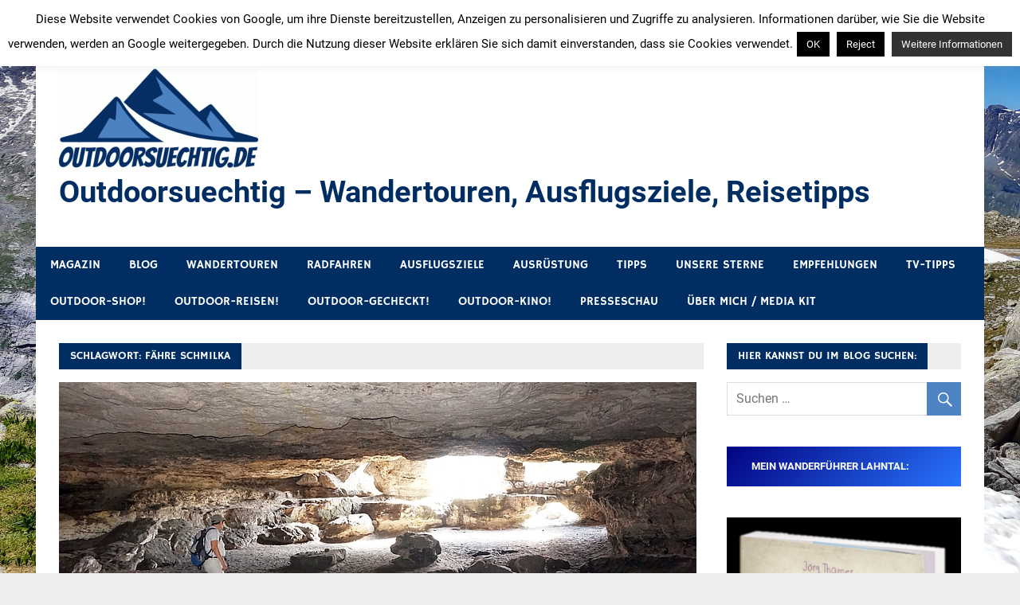

--- FILE ---
content_type: text/html; charset=UTF-8
request_url: https://outdoorsuechtig.de/tag/faehre-schmilka/
body_size: 26294
content:
<!DOCTYPE html>
<html lang="de">
<head>
<meta charset="UTF-8">
<meta name="viewport" content="width=device-width, initial-scale=1">
<link rel="profile" href="https://gmpg.org/xfn/11">
<link rel="pingback" href="https://outdoorsuechtig.de/xmlrpc.php">
<meta name='robots' content='index, follow, max-image-preview:large, max-snippet:-1, max-video-preview:-1' />
<style>img:is([sizes="auto" i], [sizes^="auto," i]) { contain-intrinsic-size: 3000px 1500px }</style>
<!-- This site is optimized with the Yoast SEO Premium plugin v26.6 (Yoast SEO v26.6) - https://yoast.com/wordpress/plugins/seo/ -->
<title>Fähre Schmilka Archive | Outdoorsuechtig - Wandertouren, Ausflugsziele, Reisetipps</title>
<link rel="canonical" href="https://outdoorsuechtig.de/tag/faehre-schmilka/" />
<meta property="og:locale" content="de_DE" />
<meta property="og:type" content="article" />
<meta property="og:title" content="Fähre Schmilka Archive" />
<meta property="og:url" content="https://outdoorsuechtig.de/tag/faehre-schmilka/" />
<meta property="og:site_name" content="Outdoorsuechtig - Wandertouren, Ausflugsziele, Reisetipps" />
<meta name="twitter:card" content="summary_large_image" />
<meta name="twitter:site" content="@JoergTh" />
<script type="application/ld+json" class="yoast-schema-graph">{"@context":"https://schema.org","@graph":[{"@type":"CollectionPage","@id":"https://outdoorsuechtig.de/tag/faehre-schmilka/","url":"https://outdoorsuechtig.de/tag/faehre-schmilka/","name":"Fähre Schmilka Archive | Outdoorsuechtig - Wandertouren, Ausflugsziele, Reisetipps","isPartOf":{"@id":"https://outdoorsuechtig.de/#website"},"primaryImageOfPage":{"@id":"https://outdoorsuechtig.de/tag/faehre-schmilka/#primaryimage"},"image":{"@id":"https://outdoorsuechtig.de/tag/faehre-schmilka/#primaryimage"},"thumbnailUrl":"https://i0.wp.com/outdoorsuechtig.de/wp-content/uploads/2017/01/0095-Malerweg-Etappe-6-DSC09709.jpg?fit=800%2C449&ssl=1","breadcrumb":{"@id":"https://outdoorsuechtig.de/tag/faehre-schmilka/#breadcrumb"},"inLanguage":"de"},{"@type":"ImageObject","inLanguage":"de","@id":"https://outdoorsuechtig.de/tag/faehre-schmilka/#primaryimage","url":"https://i0.wp.com/outdoorsuechtig.de/wp-content/uploads/2017/01/0095-Malerweg-Etappe-6-DSC09709.jpg?fit=800%2C449&ssl=1","contentUrl":"https://i0.wp.com/outdoorsuechtig.de/wp-content/uploads/2017/01/0095-Malerweg-Etappe-6-DSC09709.jpg?fit=800%2C449&ssl=1","width":800,"height":449},{"@type":"BreadcrumbList","@id":"https://outdoorsuechtig.de/tag/faehre-schmilka/#breadcrumb","itemListElement":[{"@type":"ListItem","position":1,"name":"Startseite","item":"https://outdoorsuechtig.de/"},{"@type":"ListItem","position":2,"name":"Fähre Schmilka"}]},{"@type":"WebSite","@id":"https://outdoorsuechtig.de/#website","url":"https://outdoorsuechtig.de/","name":"Outdoorsuechtig - Wandertouren, Ausflugsziele, Reisetipps","description":"Outdoor, Wandertouren, Ausflugsziele, Reisetipps, Produkttests und Buchrezensionen. Ein Blog für alle, die gern draußen sind. In Deutschland und überall!","publisher":{"@id":"https://outdoorsuechtig.de/#/schema/person/43ea47c6f2bb027f13f13efbe781dcab"},"potentialAction":[{"@type":"SearchAction","target":{"@type":"EntryPoint","urlTemplate":"https://outdoorsuechtig.de/?s={search_term_string}"},"query-input":{"@type":"PropertyValueSpecification","valueRequired":true,"valueName":"search_term_string"}}],"inLanguage":"de"},{"@type":["Person","Organization"],"@id":"https://outdoorsuechtig.de/#/schema/person/43ea47c6f2bb027f13f13efbe781dcab","name":"Jörg","image":{"@type":"ImageObject","inLanguage":"de","@id":"https://outdoorsuechtig.de/#/schema/person/image/","url":"https://outdoorsuechtig.de/wp-content/uploads/2018/01/Jörg-Thamer.jpg","contentUrl":"https://outdoorsuechtig.de/wp-content/uploads/2018/01/Jörg-Thamer.jpg","width":800,"height":450,"caption":"Jörg"},"logo":{"@id":"https://outdoorsuechtig.de/#/schema/person/image/"},"sameAs":["https://www.facebook.com/joerg.thamer","https://www.instagram.com/photo_joerg/","https://x.com/JoergTh"]}]}</script>
<!-- / Yoast SEO Premium plugin. -->
<link rel='dns-prefetch' href='//stats.wp.com' />
<link rel='dns-prefetch' href='//v0.wordpress.com' />
<link rel='preconnect' href='//i0.wp.com' />
<link rel='preconnect' href='//c0.wp.com' />
<link rel="alternate" type="application/rss+xml" title="Outdoorsuechtig - Wandertouren, Ausflugsziele, Reisetipps  &raquo; Feed" href="https://outdoorsuechtig.de/feed/" />
<link rel="alternate" type="application/rss+xml" title="Outdoorsuechtig - Wandertouren, Ausflugsziele, Reisetipps  &raquo; Kommentar-Feed" href="https://outdoorsuechtig.de/comments/feed/" />
<link rel="alternate" type="application/rss+xml" title="Outdoorsuechtig - Wandertouren, Ausflugsziele, Reisetipps  &raquo; Fähre Schmilka Schlagwort-Feed" href="https://outdoorsuechtig.de/tag/faehre-schmilka/feed/" />
<script type="text/javascript">
/* <![CDATA[ */
window._wpemojiSettings = {"baseUrl":"https:\/\/s.w.org\/images\/core\/emoji\/16.0.1\/72x72\/","ext":".png","svgUrl":"https:\/\/s.w.org\/images\/core\/emoji\/16.0.1\/svg\/","svgExt":".svg","source":{"concatemoji":"https:\/\/outdoorsuechtig.de\/wp-includes\/js\/wp-emoji-release.min.js?ver=29ac4139b803784240d57745678fb03f"}};
/*! This file is auto-generated */
!function(s,n){var o,i,e;function c(e){try{var t={supportTests:e,timestamp:(new Date).valueOf()};sessionStorage.setItem(o,JSON.stringify(t))}catch(e){}}function p(e,t,n){e.clearRect(0,0,e.canvas.width,e.canvas.height),e.fillText(t,0,0);var t=new Uint32Array(e.getImageData(0,0,e.canvas.width,e.canvas.height).data),a=(e.clearRect(0,0,e.canvas.width,e.canvas.height),e.fillText(n,0,0),new Uint32Array(e.getImageData(0,0,e.canvas.width,e.canvas.height).data));return t.every(function(e,t){return e===a[t]})}function u(e,t){e.clearRect(0,0,e.canvas.width,e.canvas.height),e.fillText(t,0,0);for(var n=e.getImageData(16,16,1,1),a=0;a<n.data.length;a++)if(0!==n.data[a])return!1;return!0}function f(e,t,n,a){switch(t){case"flag":return n(e,"\ud83c\udff3\ufe0f\u200d\u26a7\ufe0f","\ud83c\udff3\ufe0f\u200b\u26a7\ufe0f")?!1:!n(e,"\ud83c\udde8\ud83c\uddf6","\ud83c\udde8\u200b\ud83c\uddf6")&&!n(e,"\ud83c\udff4\udb40\udc67\udb40\udc62\udb40\udc65\udb40\udc6e\udb40\udc67\udb40\udc7f","\ud83c\udff4\u200b\udb40\udc67\u200b\udb40\udc62\u200b\udb40\udc65\u200b\udb40\udc6e\u200b\udb40\udc67\u200b\udb40\udc7f");case"emoji":return!a(e,"\ud83e\udedf")}return!1}function g(e,t,n,a){var r="undefined"!=typeof WorkerGlobalScope&&self instanceof WorkerGlobalScope?new OffscreenCanvas(300,150):s.createElement("canvas"),o=r.getContext("2d",{willReadFrequently:!0}),i=(o.textBaseline="top",o.font="600 32px Arial",{});return e.forEach(function(e){i[e]=t(o,e,n,a)}),i}function t(e){var t=s.createElement("script");t.src=e,t.defer=!0,s.head.appendChild(t)}"undefined"!=typeof Promise&&(o="wpEmojiSettingsSupports",i=["flag","emoji"],n.supports={everything:!0,everythingExceptFlag:!0},e=new Promise(function(e){s.addEventListener("DOMContentLoaded",e,{once:!0})}),new Promise(function(t){var n=function(){try{var e=JSON.parse(sessionStorage.getItem(o));if("object"==typeof e&&"number"==typeof e.timestamp&&(new Date).valueOf()<e.timestamp+604800&&"object"==typeof e.supportTests)return e.supportTests}catch(e){}return null}();if(!n){if("undefined"!=typeof Worker&&"undefined"!=typeof OffscreenCanvas&&"undefined"!=typeof URL&&URL.createObjectURL&&"undefined"!=typeof Blob)try{var e="postMessage("+g.toString()+"("+[JSON.stringify(i),f.toString(),p.toString(),u.toString()].join(",")+"));",a=new Blob([e],{type:"text/javascript"}),r=new Worker(URL.createObjectURL(a),{name:"wpTestEmojiSupports"});return void(r.onmessage=function(e){c(n=e.data),r.terminate(),t(n)})}catch(e){}c(n=g(i,f,p,u))}t(n)}).then(function(e){for(var t in e)n.supports[t]=e[t],n.supports.everything=n.supports.everything&&n.supports[t],"flag"!==t&&(n.supports.everythingExceptFlag=n.supports.everythingExceptFlag&&n.supports[t]);n.supports.everythingExceptFlag=n.supports.everythingExceptFlag&&!n.supports.flag,n.DOMReady=!1,n.readyCallback=function(){n.DOMReady=!0}}).then(function(){return e}).then(function(){var e;n.supports.everything||(n.readyCallback(),(e=n.source||{}).concatemoji?t(e.concatemoji):e.wpemoji&&e.twemoji&&(t(e.twemoji),t(e.wpemoji)))}))}((window,document),window._wpemojiSettings);
/* ]]> */
</script>
<!-- outdoorsuechtig.de is managing ads with Advanced Ads 2.0.16 – https://wpadvancedads.com/ --><script data-wpfc-render="false" id="outdo-ready">
window.advanced_ads_ready=function(e,a){a=a||"complete";var d=function(e){return"interactive"===a?"loading"!==e:"complete"===e};d(document.readyState)?e():document.addEventListener("readystatechange",(function(a){d(a.target.readyState)&&e()}),{once:"interactive"===a})},window.advanced_ads_ready_queue=window.advanced_ads_ready_queue||[];		</script>
<link rel='stylesheet' id='merlin-custom-fonts-css' href='//outdoorsuechtig.de/wp-content/cache/wpfc-minified/3078upuc/4l56u.css' type='text/css' media='all' />
<style id='wp-emoji-styles-inline-css' type='text/css'>
img.wp-smiley, img.emoji {
display: inline !important;
border: none !important;
box-shadow: none !important;
height: 1em !important;
width: 1em !important;
margin: 0 0.07em !important;
vertical-align: -0.1em !important;
background: none !important;
padding: 0 !important;
}
</style>
<link rel='stylesheet' id='wp-block-library-css' href='https://c0.wp.com/c/6.8.3/wp-includes/css/dist/block-library/style.min.css' type='text/css' media='all' />
<style id='classic-theme-styles-inline-css' type='text/css'>
/*! This file is auto-generated */
.wp-block-button__link{color:#fff;background-color:#32373c;border-radius:9999px;box-shadow:none;text-decoration:none;padding:calc(.667em + 2px) calc(1.333em + 2px);font-size:1.125em}.wp-block-file__button{background:#32373c;color:#fff;text-decoration:none}
</style>
<link rel='stylesheet' id='mediaelement-css' href='https://c0.wp.com/c/6.8.3/wp-includes/js/mediaelement/mediaelementplayer-legacy.min.css' type='text/css' media='all' />
<link rel='stylesheet' id='wp-mediaelement-css' href='https://c0.wp.com/c/6.8.3/wp-includes/js/mediaelement/wp-mediaelement.min.css' type='text/css' media='all' />
<style id='jetpack-sharing-buttons-style-inline-css' type='text/css'>
.jetpack-sharing-buttons__services-list{display:flex;flex-direction:row;flex-wrap:wrap;gap:0;list-style-type:none;margin:5px;padding:0}.jetpack-sharing-buttons__services-list.has-small-icon-size{font-size:12px}.jetpack-sharing-buttons__services-list.has-normal-icon-size{font-size:16px}.jetpack-sharing-buttons__services-list.has-large-icon-size{font-size:24px}.jetpack-sharing-buttons__services-list.has-huge-icon-size{font-size:36px}@media print{.jetpack-sharing-buttons__services-list{display:none!important}}.editor-styles-wrapper .wp-block-jetpack-sharing-buttons{gap:0;padding-inline-start:0}ul.jetpack-sharing-buttons__services-list.has-background{padding:1.25em 2.375em}
</style>
<style id='global-styles-inline-css' type='text/css'>
:root{--wp--preset--aspect-ratio--square: 1;--wp--preset--aspect-ratio--4-3: 4/3;--wp--preset--aspect-ratio--3-4: 3/4;--wp--preset--aspect-ratio--3-2: 3/2;--wp--preset--aspect-ratio--2-3: 2/3;--wp--preset--aspect-ratio--16-9: 16/9;--wp--preset--aspect-ratio--9-16: 9/16;--wp--preset--color--black: #353535;--wp--preset--color--cyan-bluish-gray: #abb8c3;--wp--preset--color--white: #ffffff;--wp--preset--color--pale-pink: #f78da7;--wp--preset--color--vivid-red: #cf2e2e;--wp--preset--color--luminous-vivid-orange: #ff6900;--wp--preset--color--luminous-vivid-amber: #fcb900;--wp--preset--color--light-green-cyan: #7bdcb5;--wp--preset--color--vivid-green-cyan: #00d084;--wp--preset--color--pale-cyan-blue: #8ed1fc;--wp--preset--color--vivid-cyan-blue: #0693e3;--wp--preset--color--vivid-purple: #9b51e0;--wp--preset--color--primary: #2299cc;--wp--preset--color--light-gray: #f0f0f0;--wp--preset--color--dark-gray: #777777;--wp--preset--gradient--vivid-cyan-blue-to-vivid-purple: linear-gradient(135deg,rgba(6,147,227,1) 0%,rgb(155,81,224) 100%);--wp--preset--gradient--light-green-cyan-to-vivid-green-cyan: linear-gradient(135deg,rgb(122,220,180) 0%,rgb(0,208,130) 100%);--wp--preset--gradient--luminous-vivid-amber-to-luminous-vivid-orange: linear-gradient(135deg,rgba(252,185,0,1) 0%,rgba(255,105,0,1) 100%);--wp--preset--gradient--luminous-vivid-orange-to-vivid-red: linear-gradient(135deg,rgba(255,105,0,1) 0%,rgb(207,46,46) 100%);--wp--preset--gradient--very-light-gray-to-cyan-bluish-gray: linear-gradient(135deg,rgb(238,238,238) 0%,rgb(169,184,195) 100%);--wp--preset--gradient--cool-to-warm-spectrum: linear-gradient(135deg,rgb(74,234,220) 0%,rgb(151,120,209) 20%,rgb(207,42,186) 40%,rgb(238,44,130) 60%,rgb(251,105,98) 80%,rgb(254,248,76) 100%);--wp--preset--gradient--blush-light-purple: linear-gradient(135deg,rgb(255,206,236) 0%,rgb(152,150,240) 100%);--wp--preset--gradient--blush-bordeaux: linear-gradient(135deg,rgb(254,205,165) 0%,rgb(254,45,45) 50%,rgb(107,0,62) 100%);--wp--preset--gradient--luminous-dusk: linear-gradient(135deg,rgb(255,203,112) 0%,rgb(199,81,192) 50%,rgb(65,88,208) 100%);--wp--preset--gradient--pale-ocean: linear-gradient(135deg,rgb(255,245,203) 0%,rgb(182,227,212) 50%,rgb(51,167,181) 100%);--wp--preset--gradient--electric-grass: linear-gradient(135deg,rgb(202,248,128) 0%,rgb(113,206,126) 100%);--wp--preset--gradient--midnight: linear-gradient(135deg,rgb(2,3,129) 0%,rgb(40,116,252) 100%);--wp--preset--font-size--small: 13px;--wp--preset--font-size--medium: 20px;--wp--preset--font-size--large: 36px;--wp--preset--font-size--x-large: 42px;--wp--preset--spacing--20: 0.44rem;--wp--preset--spacing--30: 0.67rem;--wp--preset--spacing--40: 1rem;--wp--preset--spacing--50: 1.5rem;--wp--preset--spacing--60: 2.25rem;--wp--preset--spacing--70: 3.38rem;--wp--preset--spacing--80: 5.06rem;--wp--preset--shadow--natural: 6px 6px 9px rgba(0, 0, 0, 0.2);--wp--preset--shadow--deep: 12px 12px 50px rgba(0, 0, 0, 0.4);--wp--preset--shadow--sharp: 6px 6px 0px rgba(0, 0, 0, 0.2);--wp--preset--shadow--outlined: 6px 6px 0px -3px rgba(255, 255, 255, 1), 6px 6px rgba(0, 0, 0, 1);--wp--preset--shadow--crisp: 6px 6px 0px rgba(0, 0, 0, 1);}:where(.is-layout-flex){gap: 0.5em;}:where(.is-layout-grid){gap: 0.5em;}body .is-layout-flex{display: flex;}.is-layout-flex{flex-wrap: wrap;align-items: center;}.is-layout-flex > :is(*, div){margin: 0;}body .is-layout-grid{display: grid;}.is-layout-grid > :is(*, div){margin: 0;}:where(.wp-block-columns.is-layout-flex){gap: 2em;}:where(.wp-block-columns.is-layout-grid){gap: 2em;}:where(.wp-block-post-template.is-layout-flex){gap: 1.25em;}:where(.wp-block-post-template.is-layout-grid){gap: 1.25em;}.has-black-color{color: var(--wp--preset--color--black) !important;}.has-cyan-bluish-gray-color{color: var(--wp--preset--color--cyan-bluish-gray) !important;}.has-white-color{color: var(--wp--preset--color--white) !important;}.has-pale-pink-color{color: var(--wp--preset--color--pale-pink) !important;}.has-vivid-red-color{color: var(--wp--preset--color--vivid-red) !important;}.has-luminous-vivid-orange-color{color: var(--wp--preset--color--luminous-vivid-orange) !important;}.has-luminous-vivid-amber-color{color: var(--wp--preset--color--luminous-vivid-amber) !important;}.has-light-green-cyan-color{color: var(--wp--preset--color--light-green-cyan) !important;}.has-vivid-green-cyan-color{color: var(--wp--preset--color--vivid-green-cyan) !important;}.has-pale-cyan-blue-color{color: var(--wp--preset--color--pale-cyan-blue) !important;}.has-vivid-cyan-blue-color{color: var(--wp--preset--color--vivid-cyan-blue) !important;}.has-vivid-purple-color{color: var(--wp--preset--color--vivid-purple) !important;}.has-black-background-color{background-color: var(--wp--preset--color--black) !important;}.has-cyan-bluish-gray-background-color{background-color: var(--wp--preset--color--cyan-bluish-gray) !important;}.has-white-background-color{background-color: var(--wp--preset--color--white) !important;}.has-pale-pink-background-color{background-color: var(--wp--preset--color--pale-pink) !important;}.has-vivid-red-background-color{background-color: var(--wp--preset--color--vivid-red) !important;}.has-luminous-vivid-orange-background-color{background-color: var(--wp--preset--color--luminous-vivid-orange) !important;}.has-luminous-vivid-amber-background-color{background-color: var(--wp--preset--color--luminous-vivid-amber) !important;}.has-light-green-cyan-background-color{background-color: var(--wp--preset--color--light-green-cyan) !important;}.has-vivid-green-cyan-background-color{background-color: var(--wp--preset--color--vivid-green-cyan) !important;}.has-pale-cyan-blue-background-color{background-color: var(--wp--preset--color--pale-cyan-blue) !important;}.has-vivid-cyan-blue-background-color{background-color: var(--wp--preset--color--vivid-cyan-blue) !important;}.has-vivid-purple-background-color{background-color: var(--wp--preset--color--vivid-purple) !important;}.has-black-border-color{border-color: var(--wp--preset--color--black) !important;}.has-cyan-bluish-gray-border-color{border-color: var(--wp--preset--color--cyan-bluish-gray) !important;}.has-white-border-color{border-color: var(--wp--preset--color--white) !important;}.has-pale-pink-border-color{border-color: var(--wp--preset--color--pale-pink) !important;}.has-vivid-red-border-color{border-color: var(--wp--preset--color--vivid-red) !important;}.has-luminous-vivid-orange-border-color{border-color: var(--wp--preset--color--luminous-vivid-orange) !important;}.has-luminous-vivid-amber-border-color{border-color: var(--wp--preset--color--luminous-vivid-amber) !important;}.has-light-green-cyan-border-color{border-color: var(--wp--preset--color--light-green-cyan) !important;}.has-vivid-green-cyan-border-color{border-color: var(--wp--preset--color--vivid-green-cyan) !important;}.has-pale-cyan-blue-border-color{border-color: var(--wp--preset--color--pale-cyan-blue) !important;}.has-vivid-cyan-blue-border-color{border-color: var(--wp--preset--color--vivid-cyan-blue) !important;}.has-vivid-purple-border-color{border-color: var(--wp--preset--color--vivid-purple) !important;}.has-vivid-cyan-blue-to-vivid-purple-gradient-background{background: var(--wp--preset--gradient--vivid-cyan-blue-to-vivid-purple) !important;}.has-light-green-cyan-to-vivid-green-cyan-gradient-background{background: var(--wp--preset--gradient--light-green-cyan-to-vivid-green-cyan) !important;}.has-luminous-vivid-amber-to-luminous-vivid-orange-gradient-background{background: var(--wp--preset--gradient--luminous-vivid-amber-to-luminous-vivid-orange) !important;}.has-luminous-vivid-orange-to-vivid-red-gradient-background{background: var(--wp--preset--gradient--luminous-vivid-orange-to-vivid-red) !important;}.has-very-light-gray-to-cyan-bluish-gray-gradient-background{background: var(--wp--preset--gradient--very-light-gray-to-cyan-bluish-gray) !important;}.has-cool-to-warm-spectrum-gradient-background{background: var(--wp--preset--gradient--cool-to-warm-spectrum) !important;}.has-blush-light-purple-gradient-background{background: var(--wp--preset--gradient--blush-light-purple) !important;}.has-blush-bordeaux-gradient-background{background: var(--wp--preset--gradient--blush-bordeaux) !important;}.has-luminous-dusk-gradient-background{background: var(--wp--preset--gradient--luminous-dusk) !important;}.has-pale-ocean-gradient-background{background: var(--wp--preset--gradient--pale-ocean) !important;}.has-electric-grass-gradient-background{background: var(--wp--preset--gradient--electric-grass) !important;}.has-midnight-gradient-background{background: var(--wp--preset--gradient--midnight) !important;}.has-small-font-size{font-size: var(--wp--preset--font-size--small) !important;}.has-medium-font-size{font-size: var(--wp--preset--font-size--medium) !important;}.has-large-font-size{font-size: var(--wp--preset--font-size--large) !important;}.has-x-large-font-size{font-size: var(--wp--preset--font-size--x-large) !important;}
:where(.wp-block-post-template.is-layout-flex){gap: 1.25em;}:where(.wp-block-post-template.is-layout-grid){gap: 1.25em;}
:where(.wp-block-columns.is-layout-flex){gap: 2em;}:where(.wp-block-columns.is-layout-grid){gap: 2em;}
:root :where(.wp-block-pullquote){font-size: 1.5em;line-height: 1.6;}
</style>
<link rel='stylesheet' id='dashicons-css' href='https://c0.wp.com/c/6.8.3/wp-includes/css/dashicons.min.css' type='text/css' media='all' />
<link rel='stylesheet' id='admin-bar-css' href='https://c0.wp.com/c/6.8.3/wp-includes/css/admin-bar.min.css' type='text/css' media='all' />
<style id='admin-bar-inline-css' type='text/css'>
/* Hide CanvasJS credits for P404 charts specifically */
#p404RedirectChart .canvasjs-chart-credit {
display: none !important;
}
#p404RedirectChart canvas {
border-radius: 6px;
}
.p404-redirect-adminbar-weekly-title {
font-weight: bold;
font-size: 14px;
color: #fff;
margin-bottom: 6px;
}
#wpadminbar #wp-admin-bar-p404_free_top_button .ab-icon:before {
content: "\f103";
color: #dc3545;
top: 3px;
}
#wp-admin-bar-p404_free_top_button .ab-item {
min-width: 80px !important;
padding: 0px !important;
}
/* Ensure proper positioning and z-index for P404 dropdown */
.p404-redirect-adminbar-dropdown-wrap { 
min-width: 0; 
padding: 0;
position: static !important;
}
#wpadminbar #wp-admin-bar-p404_free_top_button_dropdown {
position: static !important;
}
#wpadminbar #wp-admin-bar-p404_free_top_button_dropdown .ab-item {
padding: 0 !important;
margin: 0 !important;
}
.p404-redirect-dropdown-container {
min-width: 340px;
padding: 18px 18px 12px 18px;
background: #23282d !important;
color: #fff;
border-radius: 12px;
box-shadow: 0 8px 32px rgba(0,0,0,0.25);
margin-top: 10px;
position: relative !important;
z-index: 999999 !important;
display: block !important;
border: 1px solid #444;
}
/* Ensure P404 dropdown appears on hover */
#wpadminbar #wp-admin-bar-p404_free_top_button .p404-redirect-dropdown-container { 
display: none !important;
}
#wpadminbar #wp-admin-bar-p404_free_top_button:hover .p404-redirect-dropdown-container { 
display: block !important;
}
#wpadminbar #wp-admin-bar-p404_free_top_button:hover #wp-admin-bar-p404_free_top_button_dropdown .p404-redirect-dropdown-container {
display: block !important;
}
.p404-redirect-card {
background: #2c3338;
border-radius: 8px;
padding: 18px 18px 12px 18px;
box-shadow: 0 2px 8px rgba(0,0,0,0.07);
display: flex;
flex-direction: column;
align-items: flex-start;
border: 1px solid #444;
}
.p404-redirect-btn {
display: inline-block;
background: #dc3545;
color: #fff !important;
font-weight: bold;
padding: 5px 22px;
border-radius: 8px;
text-decoration: none;
font-size: 17px;
transition: background 0.2s, box-shadow 0.2s;
margin-top: 8px;
box-shadow: 0 2px 8px rgba(220,53,69,0.15);
text-align: center;
line-height: 1.6;
}
.p404-redirect-btn:hover {
background: #c82333;
color: #fff !important;
box-shadow: 0 4px 16px rgba(220,53,69,0.25);
}
/* Prevent conflicts with other admin bar dropdowns */
#wpadminbar .ab-top-menu > li:hover > .ab-item,
#wpadminbar .ab-top-menu > li.hover > .ab-item {
z-index: auto;
}
#wpadminbar #wp-admin-bar-p404_free_top_button:hover > .ab-item {
z-index: 999998 !important;
}
.admin-bar {
position: inherit !important;
top: auto !important;
}
.admin-bar .goog-te-banner-frame {
top: 32px !important
}
@media screen and (max-width: 782px) {
.admin-bar .goog-te-banner-frame {
top: 46px !important;
}
}
@media screen and (max-width: 480px) {
.admin-bar .goog-te-banner-frame {
position: absolute;
}
}
</style>
<link rel='stylesheet' id='cookie-law-info-css' href='//outdoorsuechtig.de/wp-content/cache/wpfc-minified/2y6hx5s/4l56u.css' type='text/css' media='all' />
<link rel='stylesheet' id='cookie-law-info-gdpr-css' href='//outdoorsuechtig.de/wp-content/cache/wpfc-minified/qvimezxg/4l56u.css' type='text/css' media='all' />
<link rel='stylesheet' id='merlin-stylesheet-css' href='//outdoorsuechtig.de/wp-content/cache/wpfc-minified/2bib5br2/4l56u.css' type='text/css' media='all' />
<style id='merlin-stylesheet-inline-css' type='text/css'>
.site-description {
position: absolute;
clip: rect(1px, 1px, 1px, 1px);
}
</style>
<link rel='stylesheet' id='genericons-css' href='https://c0.wp.com/p/jetpack/15.3.1/_inc/genericons/genericons/genericons.css' type='text/css' media='all' />
<link rel='stylesheet' id='merlin-flexslider-css' href='//outdoorsuechtig.de/wp-content/cache/wpfc-minified/1myau2hs/4l56u.css' type='text/css' media='all' />
<link rel='stylesheet' id='jetpack-subscriptions-css' href='https://c0.wp.com/p/jetpack/15.3.1/_inc/build/subscriptions/subscriptions.min.css' type='text/css' media='all' />
<link rel='stylesheet' id='merlin-pro-stylesheet-css' href='//outdoorsuechtig.de/wp-content/cache/wpfc-minified/f4os5psk/4l56u.css' type='text/css' media='all' />
<script type="text/javascript" src="https://c0.wp.com/c/6.8.3/wp-includes/js/jquery/jquery.min.js" id="jquery-core-js"></script>
<script type="text/javascript" src="https://c0.wp.com/c/6.8.3/wp-includes/js/jquery/jquery-migrate.min.js" id="jquery-migrate-js"></script>
<script type="text/javascript" id="cookie-law-info-js-extra">
/* <![CDATA[ */
var Cli_Data = {"nn_cookie_ids":[],"cookielist":[],"non_necessary_cookies":[],"ccpaEnabled":"","ccpaRegionBased":"","ccpaBarEnabled":"","strictlyEnabled":["necessary","obligatoire"],"ccpaType":"gdpr","js_blocking":"","custom_integration":"","triggerDomRefresh":"","secure_cookies":""};
var cli_cookiebar_settings = {"animate_speed_hide":"500","animate_speed_show":"500","background":"#fff","border":"#444","border_on":"","button_1_button_colour":"#000","button_1_button_hover":"#000000","button_1_link_colour":"#fff","button_1_as_button":"1","button_1_new_win":"","button_2_button_colour":"#333","button_2_button_hover":"#292929","button_2_link_colour":"#ffffff","button_2_as_button":"1","button_2_hidebar":"1","button_3_button_colour":"#000","button_3_button_hover":"#000000","button_3_link_colour":"#fff","button_3_as_button":"1","button_3_new_win":"1","button_4_button_colour":"#000","button_4_button_hover":"#000000","button_4_link_colour":"#fff","button_4_as_button":"1","button_7_button_colour":"#61a229","button_7_button_hover":"#4e8221","button_7_link_colour":"#fff","button_7_as_button":"1","button_7_new_win":"","font_family":"inherit","header_fix":"","notify_animate_hide":"1","notify_animate_show":"","notify_div_id":"#cookie-law-info-bar","notify_position_horizontal":"left","notify_position_vertical":"top","scroll_close":"","scroll_close_reload":"","accept_close_reload":"","reject_close_reload":"","showagain_tab":"1","showagain_background":"#fff","showagain_border":"#000","showagain_div_id":"#cookie-law-info-again","showagain_x_position":"100px","text":"#000","show_once_yn":"","show_once":"10000","logging_on":"","as_popup":"","popup_overlay":"1","bar_heading_text":"","cookie_bar_as":"banner","popup_showagain_position":"bottom-right","widget_position":"left"};
var log_object = {"ajax_url":"https:\/\/outdoorsuechtig.de\/wp-admin\/admin-ajax.php"};
/* ]]> */
</script>
<script type="text/javascript" src="https://outdoorsuechtig.de/wp-content/plugins/cookie-law-info/legacy/public/js/cookie-law-info-public.js?ver=3.3.9.1" id="cookie-law-info-js"></script>
<!--[if lt IE 9]>
<script type="text/javascript" src="https://outdoorsuechtig.de/wp-content/themes/merlin/js/html5shiv.min.js?ver=3.7.3" id="html5shiv-js"></script>
<![endif]-->
<script type="text/javascript" src="https://outdoorsuechtig.de/wp-content/themes/merlin/js/navigation.js?ver=20160719" id="merlin-jquery-navigation-js"></script>
<script type="text/javascript" src="https://outdoorsuechtig.de/wp-content/themes/merlin/js/sidebar.js?ver=29ac4139b803784240d57745678fb03f" id="merlin-jquery-sidebar-js"></script>
<script type="text/javascript" src="https://outdoorsuechtig.de/wp-content/themes/merlin/js/jquery.flexslider-min.js?ver=2.6.0" id="merlin-flexslider-js"></script>
<script type="text/javascript" id="merlin-post-slider-js-extra">
/* <![CDATA[ */
var merlin_slider_params = {"animation":"slide","speed":"7000"};
/* ]]> */
</script>
<script type="text/javascript" src="https://outdoorsuechtig.de/wp-content/themes/merlin/js/slider.js?ver=29ac4139b803784240d57745678fb03f" id="merlin-post-slider-js"></script>
<link rel="https://api.w.org/" href="https://outdoorsuechtig.de/wp-json/" /><link rel="alternate" title="JSON" type="application/json" href="https://outdoorsuechtig.de/wp-json/wp/v2/tags/659" />
<!-- GA Google Analytics @ https://m0n.co/ga -->
<script type="text/javascript">
var _gaq = _gaq || [];
_gaq.push(['_setAccount', 'UA-76113142-1']);
_gaq.push(['_trackPageview']);
(function() {
var ga = document.createElement('script'); ga.type = 'text/javascript'; ga.async = true;
ga.src = ('https:' == document.location.protocol ? 'https://ssl' : 'http://www') + '.google-analytics.com/ga.js';
var s = document.getElementsByTagName('script')[0]; s.parentNode.insertBefore(ga, s);
})();
</script>
<style>img#wpstats{display:none}</style>
<style type="text/css">
a, a:link, a:visited, .comment a:link, .top-navigation-toggle:after, .top-navigation-menu .submenu-dropdown-toggle:before, 
.footer-navigation-toggle:after, .social-icons-navigation-toggle:after {
color: #4e84c4;
}
a:hover, a:focus, a:active { color: #444; }
button, input[type="button"], input[type="reset"], input[type="submit"], .search-form .search-submit, .more-link {
background-color: #4e84c4;
}
.entry-tags .meta-tags a, .post-pagination a, .post-pagination .current, .comment-navigation a, .widget_tag_cloud .tagcloud a {
border: 1px solid #4e84c4;
}
.entry-tags .meta-tags a:hover, .entry-tags .meta-tags a:active, .post-pagination a:hover, .post-pagination .current, 
.comment-navigation a:hover, .comment-navigation a:active, .widget_tag_cloud .tagcloud a:hover, .widget_tag_cloud .tagcloud a:active {
background-color: #4e84c4;
}
.primary-navigation, .main-navigation-toggle, .sidebar-navigation-toggle {
background-color: #002d62;
}
.main-navigation-menu a:hover, .main-navigation-menu ul, .main-navigation-menu li.current-menu-item a, 
.main-navigation-toggle:hover, .main-navigation-toggle:active, .main-navigation-toggle:focus, 
.sidebar-navigation-toggle:hover, .sidebar-navigation-toggle:active, .sidebar-navigation-toggle:focus {
background-color: #4e84c4;
}
@media only screen and (max-width: 60em) {
.main-navigation-menu a:hover, .main-navigation-menu li.current-menu-item a {
background: none;
}
}
@media only screen and (min-width: 60em) {
.main-navigation-menu li.menu-item:hover a {
background-color: #4e84c4;
}
}
.site-title, .site-title a:link, .site-title a:visited, .page-title, .entry-title, .entry-title a:link, .entry-title a:visited {
color: #002d62;
}
.entry-title {
border-bottom: 3px solid #002d62;
}
.site-title a:hover, .site-title a:active, .entry-title a:hover, .entry-title a:focus, .entry-title a:active { color: #444; }
.widget-title, .page-header .archive-title, .comments-header .comments-title, .comment-reply-title span,
.tzwb-tabbed-content .tzwb-tabnavi li a:hover, .tzwb-tabbed-content .tzwb-tabnavi li a:active, .tzwb-tabbed-content .tzwb-tabnavi li a.current-tab { 
background-color: #002d62;
}
.widget-category-posts .widget-header .category-archive-link .category-archive-icon {
color: #002d62;
}
.post-slider .zeeslide .slide-content, .post-slider-controls .zeeflex-direction-nav a {
background-color: #4e84c4;
}
.post-slider .zeeslide .more-link {
color: #4e84c4;
}</style><style type="text/css" id="custom-background-css">
body.custom-background { background-image: url("https://outdoorsuechtig.de/wp-content/uploads/2020/10/Bergell-scaled.jpg"); background-position: left top; background-size: cover; background-repeat: no-repeat; background-attachment: fixed; }
</style>
<link rel="icon" href="https://i0.wp.com/outdoorsuechtig.de/wp-content/uploads/2016/11/cropped-cropped-GIFlogoColorSmall.gif?fit=32%2C32&#038;ssl=1" sizes="32x32" />
<link rel="icon" href="https://i0.wp.com/outdoorsuechtig.de/wp-content/uploads/2016/11/cropped-cropped-GIFlogoColorSmall.gif?fit=192%2C192&#038;ssl=1" sizes="192x192" />
<link rel="apple-touch-icon" href="https://i0.wp.com/outdoorsuechtig.de/wp-content/uploads/2016/11/cropped-cropped-GIFlogoColorSmall.gif?fit=180%2C180&#038;ssl=1" />
<meta name="msapplication-TileImage" content="https://i0.wp.com/outdoorsuechtig.de/wp-content/uploads/2016/11/cropped-cropped-GIFlogoColorSmall.gif?fit=270%2C270&#038;ssl=1" />
<style type="text/css" id="wp-custom-css">
/*
Willkommen bei den Individuellen CSS
Wie es funktioniert, steht unter http://wp.me/PEmnE-Bt
*/		</style>
</head>
<body data-rsssl=1 class="archive tag tag-faehre-schmilka tag-659 custom-background wp-custom-logo wp-theme-merlin aa-prefix-outdo- aa-disabled-bots">
<div id="page" class="hfeed site">
<a class="skip-link screen-reader-text" href="#content">Zum Inhalt springen</a>
<header id="masthead" class="site-header clearfix" role="banner">
<div id="header-top" class="header-bar-wrap">
<div id="header-bar" class="header-bar clearfix">
<div id="header-social-icons" class="social-icons-navigation clearfix">
<ul id="menu-social-icons" class="social-icons-menu"><li id="menu-item-5394" class="menu-item menu-item-type-custom menu-item-object-custom menu-item-5394"><a href="https://outdoorsuechtig.de/feed/"><span class="screen-reader-text">RSS</span></a></li>
<li id="menu-item-5391" class="menu-item menu-item-type-custom menu-item-object-custom menu-item-5391"><a href="https://www.facebook.com/outdoorsuechtig/"><span class="screen-reader-text">Facebook</span></a></li>
<li id="menu-item-5392" class="menu-item menu-item-type-custom menu-item-object-custom menu-item-5392"><a href="https://twitter.com/JoergTh"><span class="screen-reader-text">Twitter</span></a></li>
<li id="menu-item-5395" class="menu-item menu-item-type-custom menu-item-object-custom menu-item-5395"><a href="https://www.instagram.com/photo_joerg/"><span class="screen-reader-text">Instagram</span></a></li>
<li id="menu-item-5393" class="menu-item menu-item-type-custom menu-item-object-custom menu-item-5393"><a href="https://de.pinterest.com/joergthamer/"><span class="screen-reader-text">pinterest</span></a></li>
<li id="menu-item-15002" class="menu-item menu-item-type-custom menu-item-object-custom menu-item-15002"><a href="https://www.youtube.com/joergth"><span class="screen-reader-text">Youtube</span></a></li>
</ul>			
</div>
</div>
</div>
<div class="header-main clearfix">
<div id="logo" class="site-branding clearfix">
<a href="https://outdoorsuechtig.de/" class="custom-logo-link" rel="home"><img width="250" height="128" src="https://i0.wp.com/outdoorsuechtig.de/wp-content/uploads/2016/11/cropped-GIFlogoColorSmall.gif?fit=250%2C128&amp;ssl=1" class="custom-logo" alt="Outdoorsuechtig &#8211; Wandertouren, Ausflugsziele, Reisetipps " decoding="async" data-attachment-id="5479" data-permalink="https://outdoorsuechtig.de/cropped-giflogocolorsmall-gif/" data-orig-file="https://i0.wp.com/outdoorsuechtig.de/wp-content/uploads/2016/11/cropped-GIFlogoColorSmall.gif?fit=250%2C128&amp;ssl=1" data-orig-size="250,128" data-comments-opened="0" data-image-meta="{&quot;aperture&quot;:&quot;0&quot;,&quot;credit&quot;:&quot;&quot;,&quot;camera&quot;:&quot;&quot;,&quot;caption&quot;:&quot;&quot;,&quot;created_timestamp&quot;:&quot;0&quot;,&quot;copyright&quot;:&quot;&quot;,&quot;focal_length&quot;:&quot;0&quot;,&quot;iso&quot;:&quot;0&quot;,&quot;shutter_speed&quot;:&quot;0&quot;,&quot;title&quot;:&quot;&quot;,&quot;orientation&quot;:&quot;0&quot;}" data-image-title="cropped-GIFlogoColorSmall.gif" data-image-description="&lt;p&gt;https://outdoorsuechtig.de/wp-content/uploads/2016/11/cropped-GIFlogoColorSmall.gif&lt;/p&gt;
" data-image-caption="" data-medium-file="https://i0.wp.com/outdoorsuechtig.de/wp-content/uploads/2016/11/cropped-GIFlogoColorSmall.gif?fit=250%2C128&amp;ssl=1" data-large-file="https://i0.wp.com/outdoorsuechtig.de/wp-content/uploads/2016/11/cropped-GIFlogoColorSmall.gif?fit=250%2C128&amp;ssl=1" /></a>					
<p class="site-title"><a href="https://outdoorsuechtig.de/" rel="home">Outdoorsuechtig &#8211; Wandertouren, Ausflugsziele, Reisetipps </a></p>
<p class="site-description">Outdoor, Wandertouren, Ausflugsziele, Reisetipps, Produkttests und Buchrezensionen. Ein Blog für alle, die gern draußen sind. In Deutschland und überall!</p>
</div><!-- .site-branding -->
<div class="header-widgets clearfix">
</div><!-- .header-widgets -->
</div><!-- .header-main -->
<nav id="main-navigation" class="primary-navigation navigation clearfix" role="navigation">
<ul id="menu-hauptmenue" class="main-navigation-menu"><li id="menu-item-5372" class="menu-item menu-item-type-post_type menu-item-object-page menu-item-home menu-item-5372"><a href="https://outdoorsuechtig.de/">Magazin</a></li>
<li id="menu-item-10256" class="menu-item menu-item-type-post_type menu-item-object-page current_page_parent menu-item-10256"><a href="https://outdoorsuechtig.de/blog/">Blog</a></li>
<li id="menu-item-191" class="menu-item menu-item-type-taxonomy menu-item-object-category menu-item-has-children menu-item-191"><a href="https://outdoorsuechtig.de/category/wandern/">Wandertouren</a>
<ul class="sub-menu">
<li id="menu-item-14273" class="menu-item menu-item-type-taxonomy menu-item-object-category menu-item-14273"><a href="https://outdoorsuechtig.de/category/wandern/afrika/">Afrika</a></li>
<li id="menu-item-13176" class="menu-item menu-item-type-taxonomy menu-item-object-category menu-item-has-children menu-item-13176"><a href="https://outdoorsuechtig.de/category/wandern/deutschland/">Deutschland</a>
<ul class="sub-menu">
<li id="menu-item-6537" class="menu-item menu-item-type-taxonomy menu-item-object-category menu-item-6537"><a href="https://outdoorsuechtig.de/category/wandern/allgaeu/">Allgäu</a></li>
<li id="menu-item-7675" class="menu-item menu-item-type-taxonomy menu-item-object-category menu-item-7675"><a href="https://outdoorsuechtig.de/category/sehenswertes/eifel-sehenswertes/">Eifel</a></li>
<li id="menu-item-15679" class="menu-item menu-item-type-taxonomy menu-item-object-category menu-item-15679"><a href="https://outdoorsuechtig.de/category/wandern/franken/">Franken</a></li>
<li id="menu-item-15263" class="menu-item menu-item-type-taxonomy menu-item-object-category menu-item-15263"><a href="https://outdoorsuechtig.de/category/wandern/deutschland/fraenkische-schweiz/">Fränkische Schweiz</a></li>
<li id="menu-item-536" class="menu-item menu-item-type-taxonomy menu-item-object-category menu-item-536"><a href="https://outdoorsuechtig.de/category/wandern/hamburg/">Hamburg</a></li>
<li id="menu-item-5215" class="menu-item menu-item-type-taxonomy menu-item-object-category menu-item-5215"><a href="https://outdoorsuechtig.de/category/wandern/harz/">Harz</a></li>
<li id="menu-item-10540" class="menu-item menu-item-type-taxonomy menu-item-object-category menu-item-has-children menu-item-10540"><a href="https://outdoorsuechtig.de/category/wandern/hessen/">Hessen</a>
<ul class="sub-menu">
<li id="menu-item-481" class="menu-item menu-item-type-taxonomy menu-item-object-category menu-item-481"><a href="https://outdoorsuechtig.de/category/wandern/lahn/">Lahn</a></li>
</ul>
</li>
<li id="menu-item-14744" class="menu-item menu-item-type-taxonomy menu-item-object-category menu-item-14744"><a href="https://outdoorsuechtig.de/category/wandern/deutschland/mecklenburg-vorpommern/">Mecklenburg-Vorpommern</a></li>
<li id="menu-item-3800" class="menu-item menu-item-type-taxonomy menu-item-object-category menu-item-has-children menu-item-3800"><a href="https://outdoorsuechtig.de/category/wandern/pfalz/">Pfalz</a>
<ul class="sub-menu">
<li id="menu-item-2767" class="menu-item menu-item-type-taxonomy menu-item-object-category menu-item-2767"><a href="https://outdoorsuechtig.de/category/wandern/pfaelzer-wald/">Pfälzer Wald</a></li>
</ul>
</li>
<li id="menu-item-2159" class="menu-item menu-item-type-taxonomy menu-item-object-category menu-item-2159"><a href="https://outdoorsuechtig.de/category/wandern/rheingau/">Rheingau</a></li>
<li id="menu-item-192" class="menu-item menu-item-type-taxonomy menu-item-object-category menu-item-has-children menu-item-192"><a href="https://outdoorsuechtig.de/category/wandern/rhein-mosel-eifel/">Rhein-Mosel-Eifel</a>
<ul class="sub-menu">
<li id="menu-item-4590" class="menu-item menu-item-type-taxonomy menu-item-object-category menu-item-4590"><a href="https://outdoorsuechtig.de/category/wandern/rhein-mosel-eifel/rheinsteig/">Rheinsteig</a></li>
<li id="menu-item-193" class="menu-item menu-item-type-taxonomy menu-item-object-category menu-item-193"><a href="https://outdoorsuechtig.de/category/wandern/rhein-mosel-eifel/traumpfade/">Traumpfade</a></li>
<li id="menu-item-870" class="menu-item menu-item-type-taxonomy menu-item-object-category menu-item-870"><a href="https://outdoorsuechtig.de/category/wandern/rhein-mosel-eifel/traumschleifen-rhein-mosel-eifel/">Traumschleifen</a></li>
</ul>
</li>
<li id="menu-item-292" class="menu-item menu-item-type-taxonomy menu-item-object-category menu-item-has-children menu-item-292"><a href="https://outdoorsuechtig.de/category/wandern/saar-hunsrueck/">Saar-Hunsrück</a>
<ul class="sub-menu">
<li id="menu-item-293" class="menu-item menu-item-type-taxonomy menu-item-object-category menu-item-293"><a href="https://outdoorsuechtig.de/category/wandern/saar-hunsrueck/traumschleifen/">Traumschleifen</a></li>
</ul>
</li>
<li id="menu-item-5297" class="menu-item menu-item-type-taxonomy menu-item-object-category menu-item-5297"><a href="https://outdoorsuechtig.de/category/wandern/saechsische-schweiz/">Sächsische Schweiz</a></li>
<li id="menu-item-613" class="menu-item menu-item-type-taxonomy menu-item-object-category menu-item-613"><a href="https://outdoorsuechtig.de/category/wandern/taunus/">Taunus</a></li>
<li id="menu-item-2259" class="menu-item menu-item-type-taxonomy menu-item-object-category menu-item-2259"><a href="https://outdoorsuechtig.de/category/wandern/westerwald-wandern/">Westerwald</a></li>
<li id="menu-item-19376" class="menu-item menu-item-type-taxonomy menu-item-object-category menu-item-19376"><a href="https://outdoorsuechtig.de/category/wandern/deutschland/solling-vogler-deutschland/">Solling-Vogler</a></li>
</ul>
</li>
<li id="menu-item-10795" class="menu-item menu-item-type-taxonomy menu-item-object-category menu-item-10795"><a href="https://outdoorsuechtig.de/category/wandern/luxemburg/">Luxemburg</a></li>
<li id="menu-item-9819" class="menu-item menu-item-type-taxonomy menu-item-object-category menu-item-9819"><a href="https://outdoorsuechtig.de/category/sehenswertes/oesterreich-sehenswertes/">Österreich</a></li>
<li id="menu-item-2930" class="menu-item menu-item-type-taxonomy menu-item-object-category menu-item-2930"><a href="https://outdoorsuechtig.de/category/wandern/rumaenien/">Rumänien</a></li>
<li id="menu-item-4948" class="menu-item menu-item-type-taxonomy menu-item-object-category menu-item-4948"><a href="https://outdoorsuechtig.de/category/wandern/schweiz-wandern/">Schweiz</a></li>
<li id="menu-item-1589" class="menu-item menu-item-type-taxonomy menu-item-object-category menu-item-has-children menu-item-1589"><a href="https://outdoorsuechtig.de/category/wandern/spanien/">Spanien</a>
<ul class="sub-menu">
<li id="menu-item-1590" class="menu-item menu-item-type-taxonomy menu-item-object-category menu-item-1590"><a href="https://outdoorsuechtig.de/category/wandern/spanien/teneriffa/">Teneriffa</a></li>
<li id="menu-item-6586" class="menu-item menu-item-type-taxonomy menu-item-object-category menu-item-6586"><a href="https://outdoorsuechtig.de/category/wandern/spanien/katalonien/">Katalonien</a></li>
</ul>
</li>
<li id="menu-item-4714" class="menu-item menu-item-type-taxonomy menu-item-object-category menu-item-4714"><a href="https://outdoorsuechtig.de/category/wandern/tuerkei-wandern/">Türkei</a></li>
</ul>
</li>
<li id="menu-item-730" class="menu-item menu-item-type-taxonomy menu-item-object-category menu-item-has-children menu-item-730"><a href="https://outdoorsuechtig.de/category/radfahren/">Radfahren</a>
<ul class="sub-menu">
<li id="menu-item-17687" class="menu-item menu-item-type-taxonomy menu-item-object-category menu-item-17687"><a href="https://outdoorsuechtig.de/category/radfahren/deutschland-radfahren/">Deutschland</a></li>
<li id="menu-item-5470" class="menu-item menu-item-type-taxonomy menu-item-object-category menu-item-5470"><a href="https://outdoorsuechtig.de/category/radfahren/frankreich/">Frankreich</a></li>
<li id="menu-item-12722" class="menu-item menu-item-type-taxonomy menu-item-object-category menu-item-12722"><a href="https://outdoorsuechtig.de/category/radfahren/oesterreich-radfahren/">Österreich</a></li>
<li id="menu-item-7982" class="menu-item menu-item-type-taxonomy menu-item-object-category menu-item-7982"><a href="https://outdoorsuechtig.de/category/radfahren/schweiz-radfahren/">Schweiz</a></li>
<li id="menu-item-6463" class="menu-item menu-item-type-taxonomy menu-item-object-category menu-item-6463"><a href="https://outdoorsuechtig.de/category/radfahren/spanien-radfahren/">Spanien</a></li>
</ul>
</li>
<li id="menu-item-343" class="menu-item menu-item-type-taxonomy menu-item-object-category menu-item-has-children menu-item-343"><a href="https://outdoorsuechtig.de/category/sehenswertes/">Ausflugsziele</a>
<ul class="sub-menu">
<li id="menu-item-7674" class="menu-item menu-item-type-taxonomy menu-item-object-category menu-item-7674"><a href="https://outdoorsuechtig.de/category/sehenswertes/eifel-sehenswertes/">Eifel</a></li>
<li id="menu-item-5497" class="menu-item menu-item-type-taxonomy menu-item-object-category menu-item-5497"><a href="https://outdoorsuechtig.de/category/sehenswertes/frankreich-sehenswertes/">Frankreich</a></li>
<li id="menu-item-8686" class="menu-item menu-item-type-taxonomy menu-item-object-category menu-item-8686"><a href="https://outdoorsuechtig.de/category/sehenswertes/harz-sehenswertes/">Harz</a></li>
<li id="menu-item-344" class="menu-item menu-item-type-taxonomy menu-item-object-category menu-item-344"><a href="https://outdoorsuechtig.de/category/sehenswertes/odenwald/">Odenwald</a></li>
<li id="menu-item-1041" class="menu-item menu-item-type-taxonomy menu-item-object-category menu-item-1041"><a href="https://outdoorsuechtig.de/category/sehenswertes/rhein/">Rhein</a></li>
<li id="menu-item-992" class="menu-item menu-item-type-taxonomy menu-item-object-category menu-item-992"><a href="https://outdoorsuechtig.de/category/sehenswertes/ruhr/">Ruhr</a></li>
<li id="menu-item-4907" class="menu-item menu-item-type-taxonomy menu-item-object-category menu-item-4907"><a href="https://outdoorsuechtig.de/category/sehenswertes/schweiz/">Schweiz</a></li>
<li id="menu-item-6462" class="menu-item menu-item-type-taxonomy menu-item-object-category menu-item-6462"><a href="https://outdoorsuechtig.de/category/sehenswertes/spanien-sehenswertes/">Spanien</a></li>
<li id="menu-item-1632" class="menu-item menu-item-type-taxonomy menu-item-object-category menu-item-1632"><a href="https://outdoorsuechtig.de/category/sehenswertes/teneriffa-sehenswertes/">Teneriffa</a></li>
<li id="menu-item-407" class="menu-item menu-item-type-taxonomy menu-item-object-category menu-item-407"><a href="https://outdoorsuechtig.de/category/sehenswertes/thueringen/">Thüringen</a></li>
<li id="menu-item-4713" class="menu-item menu-item-type-taxonomy menu-item-object-category menu-item-4713"><a href="https://outdoorsuechtig.de/category/sehenswertes/tuerkei/">Türkei</a></li>
<li id="menu-item-358" class="menu-item menu-item-type-taxonomy menu-item-object-category menu-item-358"><a href="https://outdoorsuechtig.de/category/sehenswertes/westerwald/">Westerwald</a></li>
</ul>
</li>
<li id="menu-item-662" class="menu-item menu-item-type-taxonomy menu-item-object-category menu-item-has-children menu-item-662"><a href="https://outdoorsuechtig.de/category/ausruestung/">Ausrüstung</a>
<ul class="sub-menu">
<li id="menu-item-747" class="menu-item menu-item-type-taxonomy menu-item-object-category menu-item-747"><a href="https://outdoorsuechtig.de/category/ausruestung/android-apps/">Android Apps</a></li>
<li id="menu-item-3590" class="menu-item menu-item-type-taxonomy menu-item-object-category menu-item-3590"><a href="https://outdoorsuechtig.de/category/ausruestung/bekleidung/">Bekleidung</a></li>
<li id="menu-item-663" class="menu-item menu-item-type-taxonomy menu-item-object-category menu-item-663"><a href="https://outdoorsuechtig.de/category/ausruestung/gps/">GPS</a></li>
<li id="menu-item-7115" class="menu-item menu-item-type-taxonomy menu-item-object-category menu-item-7115"><a href="https://outdoorsuechtig.de/category/ausruestung/rucksaecke/">Rucksäcke</a></li>
<li id="menu-item-7116" class="menu-item menu-item-type-taxonomy menu-item-object-category menu-item-7116"><a href="https://outdoorsuechtig.de/category/ausruestung/sonstiges/">Sonstiges</a></li>
</ul>
</li>
<li id="menu-item-756" class="menu-item menu-item-type-taxonomy menu-item-object-category menu-item-has-children menu-item-756"><a href="https://outdoorsuechtig.de/category/tipps/">Tipps</a>
<ul class="sub-menu">
<li id="menu-item-2050" class="menu-item menu-item-type-taxonomy menu-item-object-category menu-item-2050"><a href="https://outdoorsuechtig.de/category/tipps/buecher/">Bücher</a></li>
<li id="menu-item-3537" class="menu-item menu-item-type-taxonomy menu-item-object-category menu-item-3537"><a href="https://outdoorsuechtig.de/category/tipps/filme/">Filme</a></li>
<li id="menu-item-2063" class="menu-item menu-item-type-taxonomy menu-item-object-category menu-item-2063"><a href="https://outdoorsuechtig.de/category/tipps/outdoor-portale/">Outdoor-Portale</a></li>
<li id="menu-item-2872" class="menu-item menu-item-type-taxonomy menu-item-object-category menu-item-2872"><a href="https://outdoorsuechtig.de/category/tipps/produkte/">Produkte</a></li>
<li id="menu-item-1330" class="menu-item menu-item-type-taxonomy menu-item-object-category menu-item-1330"><a href="https://outdoorsuechtig.de/category/tipps/veranstaltungen/">Veranstaltungen</a></li>
<li id="menu-item-757" class="menu-item menu-item-type-taxonomy menu-item-object-category menu-item-757"><a href="https://outdoorsuechtig.de/category/tipps/zeitschriften/">Zeitschriften</a></li>
</ul>
</li>
<li id="menu-item-647" class="menu-item menu-item-type-post_type menu-item-object-page menu-item-647"><a href="https://outdoorsuechtig.de/unsere-sterne/">Unsere Sterne</a></li>
<li id="menu-item-204" class="menu-item menu-item-type-post_type menu-item-object-page menu-item-204"><a href="https://outdoorsuechtig.de/meine-empfehlungen/">Empfehlungen</a></li>
<li id="menu-item-1171" class="menu-item menu-item-type-taxonomy menu-item-object-category menu-item-1171"><a href="https://outdoorsuechtig.de/category/tv-programm/">TV-Tipps</a></li>
<li id="menu-item-6283" class="menu-item menu-item-type-post_type menu-item-object-page menu-item-6283"><a href="https://outdoorsuechtig.de/outdoor-shop/">Outdoor-Shop!</a></li>
<li id="menu-item-11499" class="menu-item menu-item-type-post_type menu-item-object-page menu-item-11499"><a href="https://outdoorsuechtig.de/outdoor-reisen/">Outdoor-Reisen!</a></li>
<li id="menu-item-11525" class="menu-item menu-item-type-post_type menu-item-object-page menu-item-11525"><a href="https://outdoorsuechtig.de/outdoor-gecheckt/">Outdoor-Gecheckt!</a></li>
<li id="menu-item-4963" class="menu-item menu-item-type-post_type menu-item-object-page menu-item-4963"><a href="https://outdoorsuechtig.de/outdoor-kino/">Outdoor-Kino!</a></li>
<li id="menu-item-3253" class="menu-item menu-item-type-post_type menu-item-object-page menu-item-3253"><a href="https://outdoorsuechtig.de/presseschau/">Presseschau</a></li>
<li id="menu-item-21" class="menu-item menu-item-type-post_type menu-item-object-page menu-item-21"><a href="https://outdoorsuechtig.de/sample-page/">Über mich / Media Kit</a></li>
</ul>			</nav><!-- #main-navigation -->
</header><!-- #masthead -->
<div id="content" class="site-content container clearfix">
<section id="primary" class="content-area">
<main id="main" class="site-main" role="main">
<header class="page-header">
<h1 class="archive-title">Schlagwort: <span>Fähre Schmilka</span></h1>			</header><!-- .page-header -->
<article id="post-5833" class="post-5833 post type-post status-publish format-standard has-post-thumbnail hentry category-featured category-neueartikel category-saechsische-schweiz category-wandern tag-elbsandsteingebirge tag-faehre-schmilka tag-gohrischstein tag-kaiserkrone tag-malerweg-etappe-6 tag-malerweg-etappen tag-papststein tag-saechsische-schweiz tag-wandern-malerweg">
<a href="https://outdoorsuechtig.de/2017/02/01/malerweg-etappe-6-ueber-die-elbe-und-tafelberge-nach-gohrisch/" rel="bookmark">
<img width="800" height="410" src="https://i0.wp.com/outdoorsuechtig.de/wp-content/uploads/2017/01/0095-Malerweg-Etappe-6-DSC09709.jpg?resize=800%2C410&amp;ssl=1" class="attachment-post-thumbnail size-post-thumbnail wp-post-image" alt="" decoding="async" fetchpriority="high" data-attachment-id="5869" data-permalink="https://outdoorsuechtig.de/2017/02/01/malerweg-etappe-6-ueber-die-elbe-und-tafelberge-nach-gohrisch/0095-malerweg-etappe-6-dsc09709/" data-orig-file="https://i0.wp.com/outdoorsuechtig.de/wp-content/uploads/2017/01/0095-Malerweg-Etappe-6-DSC09709.jpg?fit=800%2C449&amp;ssl=1" data-orig-size="800,449" data-comments-opened="0" data-image-meta="{&quot;aperture&quot;:&quot;0&quot;,&quot;credit&quot;:&quot;&quot;,&quot;camera&quot;:&quot;&quot;,&quot;caption&quot;:&quot;&quot;,&quot;created_timestamp&quot;:&quot;0&quot;,&quot;copyright&quot;:&quot;&quot;,&quot;focal_length&quot;:&quot;0&quot;,&quot;iso&quot;:&quot;0&quot;,&quot;shutter_speed&quot;:&quot;0&quot;,&quot;title&quot;:&quot;&quot;,&quot;orientation&quot;:&quot;0&quot;}" data-image-title="0095 Malerweg Etappe 6 DSC09709" data-image-description="" data-image-caption="" data-medium-file="https://i0.wp.com/outdoorsuechtig.de/wp-content/uploads/2017/01/0095-Malerweg-Etappe-6-DSC09709.jpg?fit=300%2C168&amp;ssl=1" data-large-file="https://i0.wp.com/outdoorsuechtig.de/wp-content/uploads/2017/01/0095-Malerweg-Etappe-6-DSC09709.jpg?fit=800%2C449&amp;ssl=1" />		</a>
<header class="entry-header">
<h2 class="entry-title"><a href="https://outdoorsuechtig.de/2017/02/01/malerweg-etappe-6-ueber-die-elbe-und-tafelberge-nach-gohrisch/" rel="bookmark">Malerweg Etappe 6 &#8211; über die Elbe und Tafelberge nach Gohrisch</a></h2>			
<div class="entry-meta">
<span class="meta-date">Veröffentlicht am <a href="https://outdoorsuechtig.de/2017/02/01/malerweg-etappe-6-ueber-die-elbe-und-tafelberge-nach-gohrisch/" title="08:24" rel="bookmark"><time class="entry-date published updated" datetime="2017-02-01T08:24:35+01:00">1. Februar 2017</time></a></span><span class="meta-author"> von <span class="author vcard"><a class="url fn n" href="https://outdoorsuechtig.de/author/joergth/" title="Alle Beiträge von Jörg anzeigen" rel="author">Jörg</a></span></span>
</div>
</header><!-- .entry-header -->
<div class="entry-content clearfix">
<p>Die ersten Meter der 6. Etappe des Malerweges wurden wir ganz bequem befördert. Mit der Fähre &#8222;Lena&#8220; ging es bei Schmilka über die Elbe. Der Käpt´n entließ uns dann mit scherzhaften Worten, irgendwie etwas mit &#8222;tausende Stufen aber tolle Aussicht&#8220;, und wünschte uns viel Spaß beim Wandern. Kurz darauf wissen wir, [&hellip;]</p>
<a href="https://outdoorsuechtig.de/2017/02/01/malerweg-etappe-6-ueber-die-elbe-und-tafelberge-nach-gohrisch/" class="more-link">Weiterlesen</a>
</div><!-- .entry-content -->
<footer class="entry-footer">
<div class="entry-footer-meta">
<span class="meta-category">
<a href="https://outdoorsuechtig.de/category/featured/" rel="category tag">Featured</a> / <a href="https://outdoorsuechtig.de/category/neueartikel/" rel="category tag">Neue Artikel</a> / <a href="https://outdoorsuechtig.de/category/wandern/saechsische-schweiz/" rel="category tag">Sächsische Schweiz</a> / <a href="https://outdoorsuechtig.de/category/wandern/" rel="category tag">Wandern</a>				</span>
<span class="meta-comments">
<a href="https://outdoorsuechtig.de/2017/02/01/malerweg-etappe-6-ueber-die-elbe-und-tafelberge-nach-gohrisch/#respond">Kommentar hinterlassen</a>				</span>
</div>
</footer><!-- .entry-footer -->
</article>			
</main><!-- #main -->
</section><!-- #primary -->
<section id="secondary" class="sidebar widget-area clearfix" role="complementary">
<aside id="search-2" class="widget widget_search clearfix"><div class="widget-header"><h3 class="widget-title">Hier kannst Du im Blog suchen:</h3></div>
<form role="search" method="get" class="search-form" action="https://outdoorsuechtig.de/">
<label>
<span class="screen-reader-text">Suche nach:</span>
<input type="search" class="search-field" placeholder="Suchen &hellip;" value="" name="s">
</label>
<button type="submit" class="search-submit">
<span class="genericon-search"></span>
</button>
</form>
</aside><aside id="block-13" class="widget widget_block clearfix">
<h2 class="wp-block-heading has-white-color has-midnight-gradient-background has-text-color has-background has-link-color has-small-font-size wp-elements-f71c60876d46ff3276d70b3c07182a1c">MEIN WANDERFÜHRER LAHNTAL:</h2>
</aside><aside id="block-12" class="widget widget_block widget_media_image clearfix"><div class="wp-block-image">
<figure class="aligncenter size-full"><a href="https://shop.autorenwelt.de/products/lahntal-wandern-fur-die-seele-von-jorg-thamer?variant=46480108683589"><img loading="lazy" decoding="async" width="297" height="465" src="https://outdoorsuechtig.de/wp-content/uploads/2024/01/Cover-freigestllt-klein.png" alt="" class="wp-image-19533" srcset="https://i0.wp.com/outdoorsuechtig.de/wp-content/uploads/2024/01/Cover-freigestllt-klein.png?w=297&amp;ssl=1 297w, https://i0.wp.com/outdoorsuechtig.de/wp-content/uploads/2024/01/Cover-freigestllt-klein.png?resize=192%2C300&amp;ssl=1 192w" sizes="auto, (max-width: 297px) 100vw, 297px" /></a></figure></div></aside><aside id="blog_subscription-5" class="widget widget_blog_subscription jetpack_subscription_widget clearfix"><div class="widget-header"><h3 class="widget-title">Blog via E-Mail abonnieren</h3></div>
<div class="wp-block-jetpack-subscriptions__container">
<form action="#" method="post" accept-charset="utf-8" id="subscribe-blog-blog_subscription-5"
data-blog="67973857"
data-post_access_level="everybody" >
<div id="subscribe-text"><p>Gib deine E-Mail-Adresse an, um Benachrichtigungen über neue Beiträge via E-Mail zu erhalten.</p>
</div>
<p id="subscribe-email">
<label id="jetpack-subscribe-label"
class="screen-reader-text"
for="subscribe-field-blog_subscription-5">
E-Mail-Adresse						</label>
<input type="email" name="email" autocomplete="email" required="required"
value=""
id="subscribe-field-blog_subscription-5"
placeholder="E-Mail-Adresse"
/>
</p>
<p id="subscribe-submit"
>
<input type="hidden" name="action" value="subscribe"/>
<input type="hidden" name="source" value="https://outdoorsuechtig.de/tag/faehre-schmilka/"/>
<input type="hidden" name="sub-type" value="widget"/>
<input type="hidden" name="redirect_fragment" value="subscribe-blog-blog_subscription-5"/>
<input type="hidden" id="_wpnonce" name="_wpnonce" value="53d3de172d" /><input type="hidden" name="_wp_http_referer" value="/tag/faehre-schmilka/" />						<button type="submit"
class="wp-block-button__link"
name="jetpack_subscriptions_widget"
>
Abonnieren						</button>
</p>
</form>
<div class="wp-block-jetpack-subscriptions__subscount">
Schließe dich 3.548 anderen Abonnenten an				</div>
</div>
</aside><aside id="block-6" class="widget widget_block clearfix">
<figure class="wp-block-embed is-type-wp-embed is-provider-outdoorsuechtig-wandertouren-ausflugsziele-reisetipps wp-block-embed-outdoorsuechtig-wandertouren-ausflugsziele-reisetipps"><div class="wp-block-embed__wrapper">
<blockquote class="wp-embedded-content" data-secret="F7xwjVGsvh"><a href="https://outdoorsuechtig.de/2021/11/26/tv-fernsehen-wandern-reise-outdoor/">Outdoorsuechtig TV &#8211; aktuelle Fernsehtipps!</a></blockquote><iframe loading="lazy" class="wp-embedded-content" sandbox="allow-scripts" security="restricted" style="position: absolute; visibility: hidden;" title="&#8222;Outdoorsuechtig TV &#8211; aktuelle Fernsehtipps!&#8220; &#8211; Outdoorsuechtig - Wandertouren, Ausflugsziele, Reisetipps " src="https://outdoorsuechtig.de/2021/11/26/tv-fernsehen-wandern-reise-outdoor/embed/#?secret=bCe4FW1VHW#?secret=F7xwjVGsvh" data-secret="F7xwjVGsvh" width="600" height="338" frameborder="0" marginwidth="0" marginheight="0" scrolling="no"></iframe>
</div></figure>
</aside><aside id="categories-3" class="widget widget_categories clearfix"><div class="widget-header"><h3 class="widget-title">Kategorien</h3></div><form action="https://outdoorsuechtig.de" method="get"><label class="screen-reader-text" for="cat">Kategorien</label><select  name='cat' id='cat' class='postform'>
<option value='-1'>Kategorie auswählen</option>
<option class="level-0" value="3">Allgemeines&nbsp;&nbsp;(59)</option>
<option class="level-0" value="23">Ausflugsziele&nbsp;&nbsp;(42)</option>
<option class="level-1" value="761">&nbsp;&nbsp;&nbsp;Ahr&nbsp;&nbsp;(1)</option>
<option class="level-1" value="2620">&nbsp;&nbsp;&nbsp;Bayern&nbsp;&nbsp;(1)</option>
<option class="level-1" value="823">&nbsp;&nbsp;&nbsp;Eifel&nbsp;&nbsp;(3)</option>
<option class="level-1" value="595">&nbsp;&nbsp;&nbsp;Frankreich&nbsp;&nbsp;(2)</option>
<option class="level-1" value="2524">&nbsp;&nbsp;&nbsp;Harz&nbsp;&nbsp;(1)</option>
<option class="level-1" value="374">&nbsp;&nbsp;&nbsp;Lahn&nbsp;&nbsp;(2)</option>
<option class="level-1" value="24">&nbsp;&nbsp;&nbsp;Odenwald&nbsp;&nbsp;(1)</option>
<option class="level-1" value="3239">&nbsp;&nbsp;&nbsp;Österreich&nbsp;&nbsp;(5)</option>
<option class="level-1" value="1890">&nbsp;&nbsp;&nbsp;Pfalz&nbsp;&nbsp;(2)</option>
<option class="level-1" value="7">&nbsp;&nbsp;&nbsp;Rhein&nbsp;&nbsp;(7)</option>
<option class="level-1" value="88">&nbsp;&nbsp;&nbsp;Ruhr&nbsp;&nbsp;(4)</option>
<option class="level-1" value="188">&nbsp;&nbsp;&nbsp;Saarland&nbsp;&nbsp;(1)</option>
<option class="level-1" value="517">&nbsp;&nbsp;&nbsp;Schweiz&nbsp;&nbsp;(6)</option>
<option class="level-1" value="712">&nbsp;&nbsp;&nbsp;Spanien&nbsp;&nbsp;(1)</option>
<option class="level-1" value="152">&nbsp;&nbsp;&nbsp;Teneriffa&nbsp;&nbsp;(1)</option>
<option class="level-1" value="34">&nbsp;&nbsp;&nbsp;Thüringen&nbsp;&nbsp;(1)</option>
<option class="level-1" value="492">&nbsp;&nbsp;&nbsp;Türkei&nbsp;&nbsp;(1)</option>
<option class="level-1" value="26">&nbsp;&nbsp;&nbsp;Westerwald&nbsp;&nbsp;(4)</option>
<option class="level-0" value="54">Ausrüstung&nbsp;&nbsp;(37)</option>
<option class="level-1" value="69">&nbsp;&nbsp;&nbsp;Android Apps&nbsp;&nbsp;(2)</option>
<option class="level-1" value="410">&nbsp;&nbsp;&nbsp;Bekleidung&nbsp;&nbsp;(16)</option>
<option class="level-1" value="55">&nbsp;&nbsp;&nbsp;GPS&nbsp;&nbsp;(1)</option>
<option class="level-1" value="259">&nbsp;&nbsp;&nbsp;Rucksäcke&nbsp;&nbsp;(2)</option>
<option class="level-1" value="789">&nbsp;&nbsp;&nbsp;Sonstiges&nbsp;&nbsp;(13)</option>
<option class="level-0" value="577">Featured&nbsp;&nbsp;(227)</option>
<option class="level-0" value="575">Neue Artikel&nbsp;&nbsp;(227)</option>
<option class="level-0" value="61">Radfahren&nbsp;&nbsp;(12)</option>
<option class="level-1" value="7019">&nbsp;&nbsp;&nbsp;Deutschland&nbsp;&nbsp;(3)</option>
<option class="level-1" value="578">&nbsp;&nbsp;&nbsp;Frankreich&nbsp;&nbsp;(1)</option>
<option class="level-1" value="6962">&nbsp;&nbsp;&nbsp;Italien&nbsp;&nbsp;(1)</option>
<option class="level-1" value="62">&nbsp;&nbsp;&nbsp;Neckar&nbsp;&nbsp;(1)</option>
<option class="level-1" value="5362">&nbsp;&nbsp;&nbsp;Österreich&nbsp;&nbsp;(4)</option>
<option class="level-1" value="1737">&nbsp;&nbsp;&nbsp;Schweiz&nbsp;&nbsp;(1)</option>
<option class="level-1" value="711">&nbsp;&nbsp;&nbsp;Spanien&nbsp;&nbsp;(1)</option>
<option class="level-0" value="543">Rheinland-Pfalz&nbsp;&nbsp;(44)</option>
<option class="level-0" value="7058">Solling-Vogler&nbsp;&nbsp;(1)</option>
<option class="level-0" value="5511">Special #aufnachmv&nbsp;&nbsp;(7)</option>
<option class="level-0" value="579">Special Auvergne-Rhône-Alpes&nbsp;&nbsp;(3)</option>
<option class="level-0" value="713">Special Costa Barcelona&nbsp;&nbsp;(2)</option>
<option class="level-0" value="782">Special Meran &#8211; Gardasee&nbsp;&nbsp;(3)</option>
<option class="level-0" value="805">Special Schweiz&nbsp;&nbsp;(21)</option>
<option class="level-0" value="731">Special Wiesengänger Route&nbsp;&nbsp;(4)</option>
<option class="level-0" value="76">Tipps&nbsp;&nbsp;(86)</option>
<option class="level-1" value="177">&nbsp;&nbsp;&nbsp;Bücher&nbsp;&nbsp;(44)</option>
<option class="level-1" value="403">&nbsp;&nbsp;&nbsp;Filme&nbsp;&nbsp;(3)</option>
<option class="level-1" value="208">&nbsp;&nbsp;&nbsp;Outdoor-Portale&nbsp;&nbsp;(1)</option>
<option class="level-1" value="313">&nbsp;&nbsp;&nbsp;Produkte&nbsp;&nbsp;(12)</option>
<option class="level-1" value="142">&nbsp;&nbsp;&nbsp;Veranstaltungen&nbsp;&nbsp;(18)</option>
<option class="level-1" value="77">&nbsp;&nbsp;&nbsp;Zeitschriften&nbsp;&nbsp;(7)</option>
<option class="level-0" value="379">Trainingstagebuch&nbsp;&nbsp;(16)</option>
<option class="level-0" value="125">TV-Tipps&nbsp;&nbsp;(1)</option>
<option class="level-0" value="15">Wandern&nbsp;&nbsp;(157)</option>
<option class="level-1" value="6081">&nbsp;&nbsp;&nbsp;Afrika&nbsp;&nbsp;(1)</option>
<option class="level-1" value="730">&nbsp;&nbsp;&nbsp;Allgäu&nbsp;&nbsp;(9)</option>
<option class="level-1" value="5512">&nbsp;&nbsp;&nbsp;Deutschland&nbsp;&nbsp;(32)</option>
<option class="level-2" value="6860">&nbsp;&nbsp;&nbsp;&nbsp;&nbsp;&nbsp;Fränkische Schweiz&nbsp;&nbsp;(1)</option>
<option class="level-2" value="5513">&nbsp;&nbsp;&nbsp;&nbsp;&nbsp;&nbsp;Mecklenburg-Vorpommern&nbsp;&nbsp;(7)</option>
<option class="level-2" value="7048">&nbsp;&nbsp;&nbsp;&nbsp;&nbsp;&nbsp;Odenwald&nbsp;&nbsp;(1)</option>
<option class="level-2" value="7059">&nbsp;&nbsp;&nbsp;&nbsp;&nbsp;&nbsp;Solling-Vogler&nbsp;&nbsp;(2)</option>
<option class="level-1" value="822">&nbsp;&nbsp;&nbsp;Eifel&nbsp;&nbsp;(6)</option>
<option class="level-1" value="6973">&nbsp;&nbsp;&nbsp;Franken&nbsp;&nbsp;(1)</option>
<option class="level-1" value="43">&nbsp;&nbsp;&nbsp;Hamburg&nbsp;&nbsp;(1)</option>
<option class="level-1" value="551">&nbsp;&nbsp;&nbsp;Harz&nbsp;&nbsp;(2)</option>
<option class="level-1" value="4070">&nbsp;&nbsp;&nbsp;Hessen&nbsp;&nbsp;(7)</option>
<option class="level-1" value="37">&nbsp;&nbsp;&nbsp;Lahn&nbsp;&nbsp;(5)</option>
<option class="level-1" value="4205">&nbsp;&nbsp;&nbsp;Luxemburg&nbsp;&nbsp;(1)</option>
<option class="level-1" value="7047">&nbsp;&nbsp;&nbsp;Mosel&nbsp;&nbsp;(3)</option>
<option class="level-1" value="3238">&nbsp;&nbsp;&nbsp;Österreich&nbsp;&nbsp;(4)</option>
<option class="level-1" value="431">&nbsp;&nbsp;&nbsp;Pfalz&nbsp;&nbsp;(7)</option>
<option class="level-1" value="267">&nbsp;&nbsp;&nbsp;Pfälzer Wald&nbsp;&nbsp;(3)</option>
<option class="level-1" value="7093">&nbsp;&nbsp;&nbsp;Portugal&nbsp;&nbsp;(1)</option>
<option class="level-1" value="16">&nbsp;&nbsp;&nbsp;Rhein-Mosel-Eifel&nbsp;&nbsp;(19)</option>
<option class="level-2" value="469">&nbsp;&nbsp;&nbsp;&nbsp;&nbsp;&nbsp;Rheinsteig&nbsp;&nbsp;(5)</option>
<option class="level-2" value="8">&nbsp;&nbsp;&nbsp;&nbsp;&nbsp;&nbsp;Traumpfade&nbsp;&nbsp;(6)</option>
<option class="level-2" value="81">&nbsp;&nbsp;&nbsp;&nbsp;&nbsp;&nbsp;Traumschleifen&nbsp;&nbsp;(3)</option>
<option class="level-1" value="217">&nbsp;&nbsp;&nbsp;Rheingau&nbsp;&nbsp;(3)</option>
<option class="level-1" value="2804">&nbsp;&nbsp;&nbsp;Rhön&nbsp;&nbsp;(2)</option>
<option class="level-1" value="320">&nbsp;&nbsp;&nbsp;Rumänien&nbsp;&nbsp;(5)</option>
<option class="level-1" value="18">&nbsp;&nbsp;&nbsp;Saar-Hunsrück&nbsp;&nbsp;(2)</option>
<option class="level-2" value="17">&nbsp;&nbsp;&nbsp;&nbsp;&nbsp;&nbsp;Traumschleifen&nbsp;&nbsp;(1)</option>
<option class="level-1" value="189">&nbsp;&nbsp;&nbsp;Saarland&nbsp;&nbsp;(1)</option>
<option class="level-1" value="558">&nbsp;&nbsp;&nbsp;Sächsische Schweiz&nbsp;&nbsp;(10)</option>
<option class="level-1" value="523">&nbsp;&nbsp;&nbsp;Schweiz&nbsp;&nbsp;(13)</option>
<option class="level-1" value="130">&nbsp;&nbsp;&nbsp;Spanien&nbsp;&nbsp;(7)</option>
<option class="level-2" value="733">&nbsp;&nbsp;&nbsp;&nbsp;&nbsp;&nbsp;Katalonien&nbsp;&nbsp;(1)</option>
<option class="level-2" value="131">&nbsp;&nbsp;&nbsp;&nbsp;&nbsp;&nbsp;Teneriffa&nbsp;&nbsp;(4)</option>
<option class="level-1" value="5414">&nbsp;&nbsp;&nbsp;Spessart&nbsp;&nbsp;(1)</option>
<option class="level-1" value="781">&nbsp;&nbsp;&nbsp;Südtirol&nbsp;&nbsp;(3)</option>
<option class="level-1" value="49">&nbsp;&nbsp;&nbsp;Taunus&nbsp;&nbsp;(4)</option>
<option class="level-1" value="493">&nbsp;&nbsp;&nbsp;Türkei&nbsp;&nbsp;(2)</option>
<option class="level-1" value="233">&nbsp;&nbsp;&nbsp;Westerwald&nbsp;&nbsp;(12)</option>
</select>
</form><script type="text/javascript">
/* <![CDATA[ */
(function() {
var dropdown = document.getElementById( "cat" );
function onCatChange() {
if ( dropdown.options[ dropdown.selectedIndex ].value > 0 ) {
dropdown.parentNode.submit();
}
}
dropdown.onchange = onCatChange;
})();
/* ]]> */
</script>
</aside><aside id="pages-2" class="widget widget_pages clearfix"><div class="widget-header"><h3 class="widget-title">Ich empfehle:</h3></div>
<ul>
<li class="page_item page-item-200"><a href="https://outdoorsuechtig.de/meine-empfehlungen/">Empfehlungen</a></li>
<li class="page_item page-item-620"><a href="https://outdoorsuechtig.de/unsere-sterne/">Unsere Sterne</a></li>
<li class="page_item page-item-6279"><a href="https://outdoorsuechtig.de/outdoor-shop/">Outdoor-Shop! Outdoor-Ausrüstung günstig kaufen!</a></li>
<li class="page_item page-item-11493"><a href="https://outdoorsuechtig.de/outdoor-reisen/">Außergewöhnliche Outdoor-Reisen suchen und buchen</a></li>
<li class="page_item page-item-11522"><a href="https://outdoorsuechtig.de/outdoor-gecheckt/">Outdoor-Gecheckt!</a></li>
</ul>
</aside><aside id="tag_cloud-2" class="widget widget_tag_cloud clearfix"><div class="widget-header"><h3 class="widget-title">Schlagwörter</h3></div><div class="tagcloud"><a href="https://outdoorsuechtig.de/tag/aufnachmv/" class="tag-cloud-link tag-link-5846 tag-link-position-1" style="font-size: 9.2444444444444pt;" aria-label="#aufnachmv (7 Einträge)">#aufnachmv</a>
<a href="https://outdoorsuechtig.de/tag/ausflugsziel/" class="tag-cloud-link tag-link-96 tag-link-position-2" style="font-size: 9.762962962963pt;" aria-label="Ausflugsziel (8 Einträge)">Ausflugsziel</a>
<a href="https://outdoorsuechtig.de/tag/sehenswertes/" class="tag-cloud-link tag-link-297 tag-link-position-3" style="font-size: 11.111111111111pt;" aria-label="Ausflugsziele (11 Einträge)">Ausflugsziele</a>
<a href="https://outdoorsuechtig.de/tag/ausruestung/" class="tag-cloud-link tag-link-304 tag-link-position-4" style="font-size: 14.42962962963pt;" aria-label="Ausrüstung (24 Einträge)">Ausrüstung</a>
<a href="https://outdoorsuechtig.de/tag/berge/" class="tag-cloud-link tag-link-127 tag-link-position-5" style="font-size: 8pt;" aria-label="Berge (5 Einträge)">Berge</a>
<a href="https://outdoorsuechtig.de/tag/buch/" class="tag-cloud-link tag-link-178 tag-link-position-6" style="font-size: 11.111111111111pt;" aria-label="Buch (11 Einträge)">Buch</a>
<a href="https://outdoorsuechtig.de/tag/buchbesprechung/" class="tag-cloud-link tag-link-2919 tag-link-position-7" style="font-size: 11.422222222222pt;" aria-label="Buchbesprechung (12 Einträge)">Buchbesprechung</a>
<a href="https://outdoorsuechtig.de/tag/buchtipp/" class="tag-cloud-link tag-link-402 tag-link-position-8" style="font-size: 11.111111111111pt;" aria-label="Buchtipp (11 Einträge)">Buchtipp</a>
<a href="https://outdoorsuechtig.de/tag/buecher-2/" class="tag-cloud-link tag-link-202 tag-link-position-9" style="font-size: 9.762962962963pt;" aria-label="Bücher (8 Einträge)">Bücher</a>
<a href="https://outdoorsuechtig.de/tag/donnersberg/" class="tag-cloud-link tag-link-438 tag-link-position-10" style="font-size: 10.696296296296pt;" aria-label="Donnersberg (10 Einträge)">Donnersberg</a>
<a href="https://outdoorsuechtig.de/tag/eurohike/" class="tag-cloud-link tag-link-3911 tag-link-position-11" style="font-size: 8.7259259259259pt;" aria-label="Eurohike (6 Einträge)">Eurohike</a>
<a href="https://outdoorsuechtig.de/tag/fernwanderweg/" class="tag-cloud-link tag-link-510 tag-link-position-12" style="font-size: 8.7259259259259pt;" aria-label="Fernwanderweg (6 Einträge)">Fernwanderweg</a>
<a href="https://outdoorsuechtig.de/tag/gewinnspiel/" class="tag-cloud-link tag-link-201 tag-link-position-13" style="font-size: 10.696296296296pt;" aria-label="Gewinnspiel (10 Einträge)">Gewinnspiel</a>
<a href="https://outdoorsuechtig.de/tag/graubuenden/" class="tag-cloud-link tag-link-518 tag-link-position-14" style="font-size: 10.281481481481pt;" aria-label="Graubünden (9 Einträge)">Graubünden</a>
<a href="https://outdoorsuechtig.de/tag/hiking/" class="tag-cloud-link tag-link-136 tag-link-position-15" style="font-size: 8pt;" aria-label="Hiking (5 Einträge)">Hiking</a>
<a href="https://outdoorsuechtig.de/tag/jakobsweg/" class="tag-cloud-link tag-link-464 tag-link-position-16" style="font-size: 8.7259259259259pt;" aria-label="Jakobsweg (6 Einträge)">Jakobsweg</a>
<a href="https://outdoorsuechtig.de/tag/lahn/" class="tag-cloud-link tag-link-301 tag-link-position-17" style="font-size: 9.2444444444444pt;" aria-label="Lahn (7 Einträge)">Lahn</a>
<a href="https://outdoorsuechtig.de/tag/malerweg/" class="tag-cloud-link tag-link-559 tag-link-position-18" style="font-size: 8.7259259259259pt;" aria-label="Malerweg (6 Einträge)">Malerweg</a>
<a href="https://outdoorsuechtig.de/tag/malerweg-etappen/" class="tag-cloud-link tag-link-677 tag-link-position-19" style="font-size: 9.762962962963pt;" aria-label="Malerweg Etappen (8 Einträge)">Malerweg Etappen</a>
<a href="https://outdoorsuechtig.de/tag/outdoor/" class="tag-cloud-link tag-link-20 tag-link-position-20" style="font-size: 16.296296296296pt;" aria-label="Outdoor (37 Einträge)">Outdoor</a>
<a href="https://outdoorsuechtig.de/tag/pfalz/" class="tag-cloud-link tag-link-271 tag-link-position-21" style="font-size: 10.281481481481pt;" aria-label="Pfalz (9 Einträge)">Pfalz</a>
<a href="https://outdoorsuechtig.de/tag/radfahren/" class="tag-cloud-link tag-link-306 tag-link-position-22" style="font-size: 10.281481481481pt;" aria-label="Radfahren (9 Einträge)">Radfahren</a>
<a href="https://outdoorsuechtig.de/tag/reise/" class="tag-cloud-link tag-link-4351 tag-link-position-23" style="font-size: 15.881481481481pt;" aria-label="Reise (34 Einträge)">Reise</a>
<a href="https://outdoorsuechtig.de/tag/reisen/" class="tag-cloud-link tag-link-79 tag-link-position-24" style="font-size: 12.666666666667pt;" aria-label="Reisen (16 Einträge)">Reisen</a>
<a href="https://outdoorsuechtig.de/tag/rezension/" class="tag-cloud-link tag-link-179 tag-link-position-25" style="font-size: 14.42962962963pt;" aria-label="Rezension (24 Einträge)">Rezension</a>
<a href="https://outdoorsuechtig.de/tag/rhein/" class="tag-cloud-link tag-link-295 tag-link-position-26" style="font-size: 11.111111111111pt;" aria-label="Rhein (11 Einträge)">Rhein</a>
<a href="https://outdoorsuechtig.de/tag/rheingau-2/" class="tag-cloud-link tag-link-219 tag-link-position-27" style="font-size: 8pt;" aria-label="Rheingau (5 Einträge)">Rheingau</a>
<a href="https://outdoorsuechtig.de/tag/schweiz/" class="tag-cloud-link tag-link-513 tag-link-position-28" style="font-size: 13.185185185185pt;" aria-label="Schweiz (18 Einträge)">Schweiz</a>
<a href="https://outdoorsuechtig.de/tag/special-aufnachmv/" class="tag-cloud-link tag-link-5741 tag-link-position-29" style="font-size: 9.2444444444444pt;" aria-label="Special #aufnachmv (7 Einträge)">Special #aufnachmv</a>
<a href="https://outdoorsuechtig.de/tag/saechsische-schweiz/" class="tag-cloud-link tag-link-514 tag-link-position-30" style="font-size: 10.696296296296pt;" aria-label="Sächsische Schweiz (10 Einträge)">Sächsische Schweiz</a>
<a href="https://outdoorsuechtig.de/tag/tagestour/" class="tag-cloud-link tag-link-14 tag-link-position-31" style="font-size: 10.696296296296pt;" aria-label="Tagestour (10 Einträge)">Tagestour</a>
<a href="https://outdoorsuechtig.de/tag/taunus/" class="tag-cloud-link tag-link-303 tag-link-position-32" style="font-size: 9.2444444444444pt;" aria-label="Taunus (7 Einträge)">Taunus</a>
<a href="https://outdoorsuechtig.de/tag/teneriffa/" class="tag-cloud-link tag-link-312 tag-link-position-33" style="font-size: 8pt;" aria-label="Teneriffa (5 Einträge)">Teneriffa</a>
<a href="https://outdoorsuechtig.de/tag/tipps/" class="tag-cloud-link tag-link-308 tag-link-position-34" style="font-size: 8pt;" aria-label="Tipps (5 Einträge)">Tipps</a>
<a href="https://outdoorsuechtig.de/tag/traumpfad/" class="tag-cloud-link tag-link-10 tag-link-position-35" style="font-size: 8pt;" aria-label="Traumpfad (5 Einträge)">Traumpfad</a>
<a href="https://outdoorsuechtig.de/tag/urlaub/" class="tag-cloud-link tag-link-522 tag-link-position-36" style="font-size: 16.814814814815pt;" aria-label="Urlaub (42 Einträge)">Urlaub</a>
<a href="https://outdoorsuechtig.de/tag/wanderfuehrer/" class="tag-cloud-link tag-link-369 tag-link-position-37" style="font-size: 9.762962962963pt;" aria-label="Wanderführer (8 Einträge)">Wanderführer</a>
<a href="https://outdoorsuechtig.de/tag/wandermarathon/" class="tag-cloud-link tag-link-362 tag-link-position-38" style="font-size: 12.355555555556pt;" aria-label="Wandermarathon (15 Einträge)">Wandermarathon</a>
<a href="https://outdoorsuechtig.de/tag/wandermarathon-donnersberg/" class="tag-cloud-link tag-link-662 tag-link-position-39" style="font-size: 8.7259259259259pt;" aria-label="Wandermarathon Donnersberg (6 Einträge)">Wandermarathon Donnersberg</a>
<a href="https://outdoorsuechtig.de/tag/wandern/" class="tag-cloud-link tag-link-296 tag-link-position-40" style="font-size: 22pt;" aria-label="Wandern (133 Einträge)">Wandern</a>
<a href="https://outdoorsuechtig.de/tag/wandern-in-mecklenburg-vorpommern/" class="tag-cloud-link tag-link-5562 tag-link-position-41" style="font-size: 9.2444444444444pt;" aria-label="Wandern in Mecklenburg-Vorpommern (7 Einträge)">Wandern in Mecklenburg-Vorpommern</a>
<a href="https://outdoorsuechtig.de/tag/wandertrilogie-allgaeu/" class="tag-cloud-link tag-link-747 tag-link-position-42" style="font-size: 9.2444444444444pt;" aria-label="Wandertrilogie Allgäu (7 Einträge)">Wandertrilogie Allgäu</a>
<a href="https://outdoorsuechtig.de/tag/wanderung/" class="tag-cloud-link tag-link-13 tag-link-position-43" style="font-size: 13.392592592593pt;" aria-label="Wanderung (19 Einträge)">Wanderung</a>
<a href="https://outdoorsuechtig.de/tag/westerwald/" class="tag-cloud-link tag-link-299 tag-link-position-44" style="font-size: 12.355555555556pt;" aria-label="Westerwald (15 Einträge)">Westerwald</a>
<a href="https://outdoorsuechtig.de/tag/oesterreich/" class="tag-cloud-link tag-link-184 tag-link-position-45" style="font-size: 9.2444444444444pt;" aria-label="Österreich (7 Einträge)">Österreich</a></div>
</aside><aside id="archives-3" class="widget widget_archive clearfix"><div class="widget-header"><h3 class="widget-title">Archiv</h3></div>		<label class="screen-reader-text" for="archives-dropdown-3">Archiv</label>
<select id="archives-dropdown-3" name="archive-dropdown">
<option value="">Monat auswählen</option>
<option value='https://outdoorsuechtig.de/2026/01/'> Januar 2026 &nbsp;(1)</option>
<option value='https://outdoorsuechtig.de/2025/08/'> August 2025 &nbsp;(1)</option>
<option value='https://outdoorsuechtig.de/2025/06/'> Juni 2025 &nbsp;(2)</option>
<option value='https://outdoorsuechtig.de/2025/04/'> April 2025 &nbsp;(1)</option>
<option value='https://outdoorsuechtig.de/2025/01/'> Januar 2025 &nbsp;(1)</option>
<option value='https://outdoorsuechtig.de/2024/11/'> November 2024 &nbsp;(1)</option>
<option value='https://outdoorsuechtig.de/2024/10/'> Oktober 2024 &nbsp;(1)</option>
<option value='https://outdoorsuechtig.de/2024/09/'> September 2024 &nbsp;(1)</option>
<option value='https://outdoorsuechtig.de/2024/08/'> August 2024 &nbsp;(1)</option>
<option value='https://outdoorsuechtig.de/2024/07/'> Juli 2024 &nbsp;(1)</option>
<option value='https://outdoorsuechtig.de/2024/06/'> Juni 2024 &nbsp;(2)</option>
<option value='https://outdoorsuechtig.de/2024/05/'> Mai 2024 &nbsp;(1)</option>
<option value='https://outdoorsuechtig.de/2024/04/'> April 2024 &nbsp;(1)</option>
<option value='https://outdoorsuechtig.de/2024/03/'> März 2024 &nbsp;(1)</option>
<option value='https://outdoorsuechtig.de/2024/02/'> Februar 2024 &nbsp;(1)</option>
<option value='https://outdoorsuechtig.de/2024/01/'> Januar 2024 &nbsp;(2)</option>
<option value='https://outdoorsuechtig.de/2023/12/'> Dezember 2023 &nbsp;(1)</option>
<option value='https://outdoorsuechtig.de/2023/11/'> November 2023 &nbsp;(2)</option>
<option value='https://outdoorsuechtig.de/2023/10/'> Oktober 2023 &nbsp;(2)</option>
<option value='https://outdoorsuechtig.de/2023/09/'> September 2023 &nbsp;(1)</option>
<option value='https://outdoorsuechtig.de/2023/07/'> Juli 2023 &nbsp;(1)</option>
<option value='https://outdoorsuechtig.de/2023/06/'> Juni 2023 &nbsp;(2)</option>
<option value='https://outdoorsuechtig.de/2023/05/'> Mai 2023 &nbsp;(1)</option>
<option value='https://outdoorsuechtig.de/2023/04/'> April 2023 &nbsp;(2)</option>
<option value='https://outdoorsuechtig.de/2023/02/'> Februar 2023 &nbsp;(1)</option>
<option value='https://outdoorsuechtig.de/2022/11/'> November 2022 &nbsp;(1)</option>
<option value='https://outdoorsuechtig.de/2022/09/'> September 2022 &nbsp;(2)</option>
<option value='https://outdoorsuechtig.de/2022/08/'> August 2022 &nbsp;(3)</option>
<option value='https://outdoorsuechtig.de/2022/07/'> Juli 2022 &nbsp;(2)</option>
<option value='https://outdoorsuechtig.de/2022/05/'> Mai 2022 &nbsp;(1)</option>
<option value='https://outdoorsuechtig.de/2022/03/'> März 2022 &nbsp;(1)</option>
<option value='https://outdoorsuechtig.de/2022/02/'> Februar 2022 &nbsp;(1)</option>
<option value='https://outdoorsuechtig.de/2022/01/'> Januar 2022 &nbsp;(2)</option>
<option value='https://outdoorsuechtig.de/2021/11/'> November 2021 &nbsp;(2)</option>
<option value='https://outdoorsuechtig.de/2021/10/'> Oktober 2021 &nbsp;(2)</option>
<option value='https://outdoorsuechtig.de/2021/09/'> September 2021 &nbsp;(1)</option>
<option value='https://outdoorsuechtig.de/2021/08/'> August 2021 &nbsp;(3)</option>
<option value='https://outdoorsuechtig.de/2021/07/'> Juli 2021 &nbsp;(1)</option>
<option value='https://outdoorsuechtig.de/2021/06/'> Juni 2021 &nbsp;(1)</option>
<option value='https://outdoorsuechtig.de/2021/05/'> Mai 2021 &nbsp;(2)</option>
<option value='https://outdoorsuechtig.de/2021/04/'> April 2021 &nbsp;(2)</option>
<option value='https://outdoorsuechtig.de/2021/03/'> März 2021 &nbsp;(2)</option>
<option value='https://outdoorsuechtig.de/2021/01/'> Januar 2021 &nbsp;(4)</option>
<option value='https://outdoorsuechtig.de/2020/12/'> Dezember 2020 &nbsp;(3)</option>
<option value='https://outdoorsuechtig.de/2020/11/'> November 2020 &nbsp;(2)</option>
<option value='https://outdoorsuechtig.de/2020/10/'> Oktober 2020 &nbsp;(3)</option>
<option value='https://outdoorsuechtig.de/2020/09/'> September 2020 &nbsp;(1)</option>
<option value='https://outdoorsuechtig.de/2020/08/'> August 2020 &nbsp;(1)</option>
<option value='https://outdoorsuechtig.de/2020/07/'> Juli 2020 &nbsp;(4)</option>
<option value='https://outdoorsuechtig.de/2020/06/'> Juni 2020 &nbsp;(2)</option>
<option value='https://outdoorsuechtig.de/2020/05/'> Mai 2020 &nbsp;(2)</option>
<option value='https://outdoorsuechtig.de/2020/04/'> April 2020 &nbsp;(2)</option>
<option value='https://outdoorsuechtig.de/2020/03/'> März 2020 &nbsp;(2)</option>
<option value='https://outdoorsuechtig.de/2020/02/'> Februar 2020 &nbsp;(2)</option>
<option value='https://outdoorsuechtig.de/2020/01/'> Januar 2020 &nbsp;(2)</option>
<option value='https://outdoorsuechtig.de/2019/12/'> Dezember 2019 &nbsp;(3)</option>
<option value='https://outdoorsuechtig.de/2019/11/'> November 2019 &nbsp;(3)</option>
<option value='https://outdoorsuechtig.de/2019/10/'> Oktober 2019 &nbsp;(4)</option>
<option value='https://outdoorsuechtig.de/2019/09/'> September 2019 &nbsp;(3)</option>
<option value='https://outdoorsuechtig.de/2019/08/'> August 2019 &nbsp;(3)</option>
<option value='https://outdoorsuechtig.de/2019/07/'> Juli 2019 &nbsp;(2)</option>
<option value='https://outdoorsuechtig.de/2019/06/'> Juni 2019 &nbsp;(2)</option>
<option value='https://outdoorsuechtig.de/2019/05/'> Mai 2019 &nbsp;(1)</option>
<option value='https://outdoorsuechtig.de/2019/04/'> April 2019 &nbsp;(3)</option>
<option value='https://outdoorsuechtig.de/2019/03/'> März 2019 &nbsp;(5)</option>
<option value='https://outdoorsuechtig.de/2019/02/'> Februar 2019 &nbsp;(4)</option>
<option value='https://outdoorsuechtig.de/2019/01/'> Januar 2019 &nbsp;(3)</option>
<option value='https://outdoorsuechtig.de/2018/12/'> Dezember 2018 &nbsp;(2)</option>
<option value='https://outdoorsuechtig.de/2018/11/'> November 2018 &nbsp;(3)</option>
<option value='https://outdoorsuechtig.de/2018/10/'> Oktober 2018 &nbsp;(5)</option>
<option value='https://outdoorsuechtig.de/2018/09/'> September 2018 &nbsp;(4)</option>
<option value='https://outdoorsuechtig.de/2018/08/'> August 2018 &nbsp;(4)</option>
<option value='https://outdoorsuechtig.de/2018/07/'> Juli 2018 &nbsp;(5)</option>
<option value='https://outdoorsuechtig.de/2018/06/'> Juni 2018 &nbsp;(2)</option>
<option value='https://outdoorsuechtig.de/2018/05/'> Mai 2018 &nbsp;(4)</option>
<option value='https://outdoorsuechtig.de/2018/04/'> April 2018 &nbsp;(5)</option>
<option value='https://outdoorsuechtig.de/2018/03/'> März 2018 &nbsp;(3)</option>
<option value='https://outdoorsuechtig.de/2018/02/'> Februar 2018 &nbsp;(4)</option>
<option value='https://outdoorsuechtig.de/2018/01/'> Januar 2018 &nbsp;(4)</option>
<option value='https://outdoorsuechtig.de/2017/12/'> Dezember 2017 &nbsp;(4)</option>
<option value='https://outdoorsuechtig.de/2017/11/'> November 2017 &nbsp;(6)</option>
<option value='https://outdoorsuechtig.de/2017/10/'> Oktober 2017 &nbsp;(5)</option>
<option value='https://outdoorsuechtig.de/2017/09/'> September 2017 &nbsp;(4)</option>
<option value='https://outdoorsuechtig.de/2017/08/'> August 2017 &nbsp;(1)</option>
<option value='https://outdoorsuechtig.de/2017/07/'> Juli 2017 &nbsp;(4)</option>
<option value='https://outdoorsuechtig.de/2017/06/'> Juni 2017 &nbsp;(4)</option>
<option value='https://outdoorsuechtig.de/2017/05/'> Mai 2017 &nbsp;(3)</option>
<option value='https://outdoorsuechtig.de/2017/04/'> April 2017 &nbsp;(3)</option>
<option value='https://outdoorsuechtig.de/2017/03/'> März 2017 &nbsp;(3)</option>
<option value='https://outdoorsuechtig.de/2017/02/'> Februar 2017 &nbsp;(4)</option>
<option value='https://outdoorsuechtig.de/2017/01/'> Januar 2017 &nbsp;(2)</option>
<option value='https://outdoorsuechtig.de/2016/12/'> Dezember 2016 &nbsp;(4)</option>
<option value='https://outdoorsuechtig.de/2016/11/'> November 2016 &nbsp;(3)</option>
<option value='https://outdoorsuechtig.de/2016/10/'> Oktober 2016 &nbsp;(2)</option>
<option value='https://outdoorsuechtig.de/2016/09/'> September 2016 &nbsp;(1)</option>
<option value='https://outdoorsuechtig.de/2016/08/'> August 2016 &nbsp;(4)</option>
<option value='https://outdoorsuechtig.de/2016/07/'> Juli 2016 &nbsp;(5)</option>
<option value='https://outdoorsuechtig.de/2016/06/'> Juni 2016 &nbsp;(3)</option>
<option value='https://outdoorsuechtig.de/2016/05/'> Mai 2016 &nbsp;(4)</option>
<option value='https://outdoorsuechtig.de/2016/04/'> April 2016 &nbsp;(4)</option>
<option value='https://outdoorsuechtig.de/2016/03/'> März 2016 &nbsp;(6)</option>
<option value='https://outdoorsuechtig.de/2016/02/'> Februar 2016 &nbsp;(5)</option>
<option value='https://outdoorsuechtig.de/2016/01/'> Januar 2016 &nbsp;(4)</option>
<option value='https://outdoorsuechtig.de/2015/12/'> Dezember 2015 &nbsp;(5)</option>
<option value='https://outdoorsuechtig.de/2015/11/'> November 2015 &nbsp;(2)</option>
<option value='https://outdoorsuechtig.de/2015/10/'> Oktober 2015 &nbsp;(3)</option>
<option value='https://outdoorsuechtig.de/2015/09/'> September 2015 &nbsp;(3)</option>
<option value='https://outdoorsuechtig.de/2015/08/'> August 2015 &nbsp;(1)</option>
<option value='https://outdoorsuechtig.de/2015/07/'> Juli 2015 &nbsp;(2)</option>
<option value='https://outdoorsuechtig.de/2015/06/'> Juni 2015 &nbsp;(4)</option>
<option value='https://outdoorsuechtig.de/2015/05/'> Mai 2015 &nbsp;(2)</option>
<option value='https://outdoorsuechtig.de/2015/04/'> April 2015 &nbsp;(3)</option>
<option value='https://outdoorsuechtig.de/2015/03/'> März 2015 &nbsp;(4)</option>
<option value='https://outdoorsuechtig.de/2015/02/'> Februar 2015 &nbsp;(3)</option>
<option value='https://outdoorsuechtig.de/2015/01/'> Januar 2015 &nbsp;(2)</option>
<option value='https://outdoorsuechtig.de/2014/12/'> Dezember 2014 &nbsp;(3)</option>
<option value='https://outdoorsuechtig.de/2014/11/'> November 2014 &nbsp;(3)</option>
<option value='https://outdoorsuechtig.de/2014/10/'> Oktober 2014 &nbsp;(1)</option>
<option value='https://outdoorsuechtig.de/2014/09/'> September 2014 &nbsp;(4)</option>
<option value='https://outdoorsuechtig.de/2014/08/'> August 2014 &nbsp;(3)</option>
<option value='https://outdoorsuechtig.de/2014/07/'> Juli 2014 &nbsp;(5)</option>
<option value='https://outdoorsuechtig.de/2014/06/'> Juni 2014 &nbsp;(5)</option>
<option value='https://outdoorsuechtig.de/2014/05/'> Mai 2014 &nbsp;(2)</option>
</select>
<script type="text/javascript">
/* <![CDATA[ */
(function() {
var dropdown = document.getElementById( "archives-dropdown-3" );
function onSelectChange() {
if ( dropdown.options[ dropdown.selectedIndex ].value !== '' ) {
document.location.href = this.options[ this.selectedIndex ].value;
}
}
dropdown.onchange = onSelectChange;
})();
/* ]]> */
</script>
</aside><aside id="block-2" class="widget widget_block widget_recent_entries clearfix"><ul class="wp-block-latest-posts__list wp-block-latest-posts"><li><a class="wp-block-latest-posts__post-title" href="https://outdoorsuechtig.de/2026/01/05/berg-2026-alpenvereinsjahrbuch/">Berg 2026 &#8211; Band 150 des Alpenvereinsjahrbuches</a></li>
<li><a class="wp-block-latest-posts__post-title" href="https://outdoorsuechtig.de/2025/08/11/traumhaft-schoen-wandertraeume-saechsische-schweiz/">Traumhaft schön &#8211; Wanderträume Sächsische Schweiz</a></li>
<li><a class="wp-block-latest-posts__post-title" href="https://outdoorsuechtig.de/2025/06/27/hochrhoener-rhoen-etappen-1-3/">Auf dem Hochrhöner durch das Land der offenen Fernen</a></li>
<li><a class="wp-block-latest-posts__post-title" href="https://outdoorsuechtig.de/2025/06/05/moselsteig-von-monzel-bis-bullay/">Moselsteig Etappen 10 &#8211; 15 von Monzel bis Neef</a></li>
<li><a class="wp-block-latest-posts__post-title" href="https://outdoorsuechtig.de/2025/04/06/madeira-wandern-auf-der-insel-des-ewigen-fruehlings/">Madeira &#8211; Wandern auf der Insel des ewigen Frühlings</a></li>
</ul></aside><aside id="block-3" class="widget widget_block widget_recent_comments clearfix"><ol class="has-avatars has-dates has-excerpts wp-block-latest-comments"><li class="wp-block-latest-comments__comment"><img alt='' src='https://secure.gravatar.com/avatar/bed6104afd793f9782d82654a53e597eba77438166fcaf815c66eef81183fa34?s=48&#038;d=wavatar&#038;r=g' srcset='https://secure.gravatar.com/avatar/bed6104afd793f9782d82654a53e597eba77438166fcaf815c66eef81183fa34?s=96&#038;d=wavatar&#038;r=g 2x' class='avatar avatar-48 photo wp-block-latest-comments__comment-avatar' height='48' width='48' /><article><footer class="wp-block-latest-comments__comment-meta"><a class="wp-block-latest-comments__comment-author" href="https://outdoorsuechtig.de/author/joergth/">Jörg</a> zu <a class="wp-block-latest-comments__comment-link" href="https://outdoorsuechtig.de/2020/06/25/alpengletscher-rezension-buchbesprechung/#comment-83561">Alpengletscher &#8211; eine Hommage (Rezension)</a><time datetime="2025-12-29T16:25:07+01:00" class="wp-block-latest-comments__comment-date">29. Dezember 2025</time></footer><div class="wp-block-latest-comments__comment-excerpt"><p>Hallo Herr Herrmann, es tut mir a. leid, dass ich Ihren Kommentar so spät lese und b., dass ich Ihnen&hellip;</p>
</div></article></li><li class="wp-block-latest-comments__comment"><img alt='' src='https://secure.gravatar.com/avatar/8bc039bed15dddcf200be2004cb432639f3b0a6b11bc0bdfeec9deb2bd7496d2?s=48&#038;d=wavatar&#038;r=g' srcset='https://secure.gravatar.com/avatar/8bc039bed15dddcf200be2004cb432639f3b0a6b11bc0bdfeec9deb2bd7496d2?s=96&#038;d=wavatar&#038;r=g 2x' class='avatar avatar-48 photo wp-block-latest-comments__comment-avatar' height='48' width='48' /><article><footer class="wp-block-latest-comments__comment-meta"><span class="wp-block-latest-comments__comment-author">Dietmar Herrmann</span> zu <a class="wp-block-latest-comments__comment-link" href="https://outdoorsuechtig.de/2020/06/25/alpengletscher-rezension-buchbesprechung/#comment-82961">Alpengletscher &#8211; eine Hommage (Rezension)</a><time datetime="2025-12-23T09:22:22+01:00" class="wp-block-latest-comments__comment-date">23. Dezember 2025</time></footer><div class="wp-block-latest-comments__comment-excerpt"><p>Ich grüsse Sie, ich war 2021 im September zum dritten Mal in Vent und habe dort die Schaubilder-Fotografien gesehen.Seinerzeit wurde&hellip;</p>
</div></article></li><li class="wp-block-latest-comments__comment"><img alt='' src='https://secure.gravatar.com/avatar/f5124668ed0595e20f5e71f66cd43e641e3470d6685ed89f6cb599a6e15a59f2?s=48&#038;d=wavatar&#038;r=g' srcset='https://secure.gravatar.com/avatar/f5124668ed0595e20f5e71f66cd43e641e3470d6685ed89f6cb599a6e15a59f2?s=96&#038;d=wavatar&#038;r=g 2x' class='avatar avatar-48 photo wp-block-latest-comments__comment-avatar' height='48' width='48' /><article><footer class="wp-block-latest-comments__comment-meta"><a class="wp-block-latest-comments__comment-author" href="https://ropesandmore.de/">Jakob</a> zu <a class="wp-block-latest-comments__comment-link" href="https://outdoorsuechtig.de/2025/06/27/hochrhoener-rhoen-etappen-1-3/#comment-80495">Auf dem Hochrhöner durch das Land der offenen Fernen</a><time datetime="2025-11-29T15:15:14+01:00" class="wp-block-latest-comments__comment-date">29. November 2025</time></footer><div class="wp-block-latest-comments__comment-excerpt"><p>Der Bericht bringt die Atmosphäre der Rhön gut rüber, dennoch sehe ich manche Etappen weniger entspannt, besonders den Anstieg zum&hellip;</p>
</div></article></li><li class="wp-block-latest-comments__comment"><img alt='' src='https://secure.gravatar.com/avatar/6a4c847d9117fc9f303ac11498bab92a3e5ed93acbd1477a7dbab93d84731f2a?s=48&#038;d=wavatar&#038;r=g' srcset='https://secure.gravatar.com/avatar/6a4c847d9117fc9f303ac11498bab92a3e5ed93acbd1477a7dbab93d84731f2a?s=96&#038;d=wavatar&#038;r=g 2x' class='avatar avatar-48 photo wp-block-latest-comments__comment-avatar' height='48' width='48' /><article><footer class="wp-block-latest-comments__comment-meta"><a class="wp-block-latest-comments__comment-author" href="https://vgain.de">vGain</a> zu <a class="wp-block-latest-comments__comment-link" href="https://outdoorsuechtig.de/2015/01/21/11-fragen-nach-dem-warum/#comment-79717">11 Fragen nach dem &#8222;Warum&#8220;</a><time datetime="2025-11-21T07:10:15+01:00" class="wp-block-latest-comments__comment-date">21. November 2025</time></footer><div class="wp-block-latest-comments__comment-excerpt"><p>fand’s spannend, wie du über wandern, natur und deine ganzen erfahrungen schreibst. beim punkt vegane ernährung musste ich ein bisschen&hellip;</p>
</div></article></li><li class="wp-block-latest-comments__comment"><img alt='' src='https://secure.gravatar.com/avatar/f988987ce935d42db07ff98bced3e39745a581511fae9c52d1feaeb6a24415d8?s=48&#038;d=wavatar&#038;r=g' srcset='https://secure.gravatar.com/avatar/f988987ce935d42db07ff98bced3e39745a581511fae9c52d1feaeb6a24415d8?s=96&#038;d=wavatar&#038;r=g 2x' class='avatar avatar-48 photo wp-block-latest-comments__comment-avatar' height='48' width='48' /><article><footer class="wp-block-latest-comments__comment-meta"><span class="wp-block-latest-comments__comment-author">Creatival</span> zu <a class="wp-block-latest-comments__comment-link" href="https://outdoorsuechtig.de/2019/07/31/pilgern-camino-del-norte-baskenland/#comment-78142">Pilgern: auf dem Camino del Norte durchs Baskenland</a><time datetime="2025-11-03T12:29:37+01:00" class="wp-block-latest-comments__comment-date">3. November 2025</time></footer><div class="wp-block-latest-comments__comment-excerpt"><p>Ach, das weckt Erinnerungen! Ich bin den Camino zwar auf einer anderen Route gegangen, aber diese Mischung aus Natur, Kultur&hellip;</p>
</div></article></li></ol></aside>
</section><!-- #secondary -->

</div><!-- #content -->
<div id="footer-widgets-wrap" class="footer-widgets-wrap">
<div id="footer-widgets" class="footer-widgets clearfix"  role="complementary">			
<div class="footer-widget-column widget-area">
<aside id="meta-3" class="widget widget_meta clearfix"><div class="widget-header"><h3 class="widget-title">Meta</h3></div>
<ul>
<li><a rel="nofollow" href="https://outdoorsuechtig.de/wp-login.php">Anmelden</a></li>
<li><a href="https://outdoorsuechtig.de/feed/">Feed der Einträge</a></li>
<li><a href="https://outdoorsuechtig.de/comments/feed/">Kommentar-Feed</a></li>
<li><a href="https://de.wordpress.org/">WordPress.org</a></li>
</ul>
</aside>				</div>
<div class="footer-widget-column widget-area">
</div>
<div class="footer-widget-column widget-area">
</div>
<div class="footer-widget-column widget-area">
</div>
</div>
</div>
<footer id="colophon" class="site-footer clearfix" role="contentinfo">
<nav id="footer-links" class="footer-navigation navigation clearfix" role="navigation">
<ul id="menu-footer" class="footer-navigation-menu"><li id="menu-item-13464" class="menu-item menu-item-type-post_type menu-item-object-page menu-item-home menu-item-13464"><a href="https://outdoorsuechtig.de/">Magazin</a></li>
<li id="menu-item-13465" class="menu-item menu-item-type-post_type menu-item-object-page current_page_parent menu-item-13465"><a href="https://outdoorsuechtig.de/blog/">Blog</a></li>
<li id="menu-item-6532" class="menu-item menu-item-type-post_type menu-item-object-page menu-item-6532"><a href="https://outdoorsuechtig.de/outdoor-shop/">Outdoor-Shop</a></li>
<li id="menu-item-11569" class="menu-item menu-item-type-post_type menu-item-object-page menu-item-11569"><a href="https://outdoorsuechtig.de/outdoor-reisen/">Outdoor-Reisen!</a></li>
<li id="menu-item-8980" class="menu-item menu-item-type-post_type menu-item-object-page menu-item-privacy-policy menu-item-8980"><a rel="privacy-policy" href="https://outdoorsuechtig.de/datenschutz/">Datenschutz</a></li>
<li id="menu-item-6534" class="menu-item menu-item-type-post_type menu-item-object-page menu-item-6534"><a href="https://outdoorsuechtig.de/impressum/">Impressum</a></li>
</ul>        </nav><!-- #footer-links -->
<div id="footer-text" class="site-info">
</div><!-- .site-info -->
</footer><!-- #colophon -->
</div><!-- #page -->
<script>(function(){var advanced_ads_ga_UID="UA-76113142-1",advanced_ads_ga_anonymIP=!!1;window.advanced_ads_check_adblocker=function(){var t=[],n=null;function e(t){var n=window.requestAnimationFrame||window.mozRequestAnimationFrame||window.webkitRequestAnimationFrame||function(t){return setTimeout(t,16)};n.call(window,t)}return e((function(){var a=document.createElement("div");a.innerHTML="&nbsp;",a.setAttribute("class","ad_unit ad-unit text-ad text_ad pub_300x250"),a.setAttribute("style","width: 1px !important; height: 1px !important; position: absolute !important; left: 0px !important; top: 0px !important; overflow: hidden !important;"),document.body.appendChild(a),e((function(){var e,o,i=null===(e=(o=window).getComputedStyle)||void 0===e?void 0:e.call(o,a),d=null==i?void 0:i.getPropertyValue("-moz-binding");n=i&&"none"===i.getPropertyValue("display")||"string"==typeof d&&-1!==d.indexOf("about:");for(var c=0,r=t.length;c<r;c++)t[c](n);t=[]}))})),function(e){"undefined"==typeof advanced_ads_adblocker_test&&(n=!0),null!==n?e(n):t.push(e)}}(),(()=>{function t(t){this.UID=t,this.analyticsObject="function"==typeof gtag;var n=this;return this.count=function(){gtag("event","AdBlock",{event_category:"Advanced Ads",event_label:"Yes",non_interaction:!0,send_to:n.UID})},function(){if(!n.analyticsObject){var e=document.createElement("script");e.src="https://www.googletagmanager.com/gtag/js?id="+t,e.async=!0,document.body.appendChild(e),window.dataLayer=window.dataLayer||[],window.gtag=function(){dataLayer.push(arguments)},n.analyticsObject=!0,gtag("js",new Date)}var a={send_page_view:!1,transport_type:"beacon"};window.advanced_ads_ga_anonymIP&&(a.anonymize_ip=!0),gtag("config",t,a)}(),this}advanced_ads_check_adblocker((function(n){n&&new t(advanced_ads_ga_UID).count()}))})();})();</script><script type="speculationrules">
{"prefetch":[{"source":"document","where":{"and":[{"href_matches":"\/*"},{"not":{"href_matches":["\/wp-*.php","\/wp-admin\/*","\/wp-content\/uploads\/*","\/wp-content\/*","\/wp-content\/plugins\/*","\/wp-content\/themes\/merlin\/*","\/*\\?(.+)"]}},{"not":{"selector_matches":"a[rel~=\"nofollow\"]"}},{"not":{"selector_matches":".no-prefetch, .no-prefetch a"}}]},"eagerness":"conservative"}]}
</script>
<!--googleoff: all--><div id="cookie-law-info-bar" data-nosnippet="true"><span>Diese Website verwendet Cookies von Google, um ihre Dienste bereitzustellen, Anzeigen zu personalisieren und Zugriffe zu analysieren. Informationen darüber, wie Sie die Website verwenden, werden an Google weitergegeben. Durch die Nutzung dieser Website erklären Sie sich damit einverstanden, dass sie Cookies verwendet.<a role='button' data-cli_action="accept" id="cookie_action_close_header" class="medium cli-plugin-button cli-plugin-main-button cookie_action_close_header cli_action_button wt-cli-accept-btn">OK</a> <a role='button' id="cookie_action_close_header_reject" target="_blank" class="medium cli-plugin-button cli-plugin-main-button cookie_action_close_header_reject cli_action_button wt-cli-reject-btn" data-cli_action="reject">Reject</a> <a href="https://www.google.com/policies/technologies/cookies/" id="CONSTANT_OPEN_URL" target="_blank" class="medium cli-plugin-button cli-plugin-main-link">Weitere Informationen</a></span></div><div id="cookie-law-info-again" data-nosnippet="true"><span id="cookie_hdr_showagain">Privacy &amp; Cookies Policy</span></div><div class="cli-modal" data-nosnippet="true" id="cliSettingsPopup" tabindex="-1" role="dialog" aria-labelledby="cliSettingsPopup" aria-hidden="true">
<div class="cli-modal-dialog" role="document">
<div class="cli-modal-content cli-bar-popup">
<button type="button" class="cli-modal-close" id="cliModalClose">
<svg class="" viewBox="0 0 24 24"><path d="M19 6.41l-1.41-1.41-5.59 5.59-5.59-5.59-1.41 1.41 5.59 5.59-5.59 5.59 1.41 1.41 5.59-5.59 5.59 5.59 1.41-1.41-5.59-5.59z"></path><path d="M0 0h24v24h-24z" fill="none"></path></svg>
<span class="wt-cli-sr-only">Schließen</span>
</button>
<div class="cli-modal-body">
<div class="cli-container-fluid cli-tab-container">
<div class="cli-row">
<div class="cli-col-12 cli-align-items-stretch cli-px-0">
<div class="cli-privacy-overview">
<h4>Privacy Overview</h4>				<div class="cli-privacy-content">
<div class="cli-privacy-content-text">This website uses cookies to improve your experience while you navigate through the website. Out of these cookies, the cookies that are categorized as necessary are stored on your browser as they are essential for the working of basic functionalities of the website. We also use third-party cookies that help us analyze and understand how you use this website. These cookies will be stored in your browser only with your consent. You also have the option to opt-out of these cookies. But opting out of some of these cookies may have an effect on your browsing experience.</div>
</div>
<a class="cli-privacy-readmore" aria-label="Mehr anzeigen" role="button" data-readmore-text="Mehr anzeigen" data-readless-text="Weniger anzeigen"></a>			</div>
</div>
<div class="cli-col-12 cli-align-items-stretch cli-px-0 cli-tab-section-container">
<div class="cli-tab-section">
<div class="cli-tab-header">
<a role="button" tabindex="0" class="cli-nav-link cli-settings-mobile" data-target="necessary" data-toggle="cli-toggle-tab">
Necessary							</a>
<div class="wt-cli-necessary-checkbox">
<input type="checkbox" class="cli-user-preference-checkbox"  id="wt-cli-checkbox-necessary" data-id="checkbox-necessary" checked="checked"  />
<label class="form-check-label" for="wt-cli-checkbox-necessary">Necessary</label>
</div>
<span class="cli-necessary-caption">immer aktiv</span>
</div>
<div class="cli-tab-content">
<div class="cli-tab-pane cli-fade" data-id="necessary">
<div class="wt-cli-cookie-description">
Necessary cookies are absolutely essential for the website to function properly. This category only includes cookies that ensures basic functionalities and security features of the website. These cookies do not store any personal information.								</div>
</div>
</div>
</div>
<div class="cli-tab-section">
<div class="cli-tab-header">
<a role="button" tabindex="0" class="cli-nav-link cli-settings-mobile" data-target="non-necessary" data-toggle="cli-toggle-tab">
Non-necessary							</a>
<div class="cli-switch">
<input type="checkbox" id="wt-cli-checkbox-non-necessary" class="cli-user-preference-checkbox"  data-id="checkbox-non-necessary" checked='checked' />
<label for="wt-cli-checkbox-non-necessary" class="cli-slider" data-cli-enable="Aktiviert" data-cli-disable="Deaktiviert"><span class="wt-cli-sr-only">Non-necessary</span></label>
</div>
</div>
<div class="cli-tab-content">
<div class="cli-tab-pane cli-fade" data-id="non-necessary">
<div class="wt-cli-cookie-description">
Any cookies that may not be particularly necessary for the website to function and is used specifically to collect user personal data via analytics, ads, other embedded contents are termed as non-necessary cookies. It is mandatory to procure user consent prior to running these cookies on your website.								</div>
</div>
</div>
</div>
</div>
</div>
</div>
</div>
<div class="cli-modal-footer">
<div class="wt-cli-element cli-container-fluid cli-tab-container">
<div class="cli-row">
<div class="cli-col-12 cli-align-items-stretch cli-px-0">
<div class="cli-tab-footer wt-cli-privacy-overview-actions">
<a id="wt-cli-privacy-save-btn" role="button" tabindex="0" data-cli-action="accept" class="wt-cli-privacy-btn cli_setting_save_button wt-cli-privacy-accept-btn cli-btn">SPEICHERN &amp; AKZEPTIEREN</a>
</div>
</div>
</div>
</div>
</div>
</div>
</div>
</div>
<div class="cli-modal-backdrop cli-fade cli-settings-overlay"></div>
<div class="cli-modal-backdrop cli-fade cli-popupbar-overlay"></div>
<!--googleon: all--><style id='core-block-supports-inline-css' type='text/css'>
.wp-elements-f71c60876d46ff3276d70b3c07182a1c a:where(:not(.wp-element-button)){color:var(--wp--preset--color--white);}
</style>
<script type="text/javascript" src="https://outdoorsuechtig.de/wp-content/plugins/advanced-ads/admin/assets/js/advertisement.js?ver=2.0.16" id="advanced-ads-find-adblocker-js"></script>
<script type="text/javascript" id="jetpack-stats-js-before">
/* <![CDATA[ */
_stq = window._stq || [];
_stq.push([ "view", JSON.parse("{\"v\":\"ext\",\"blog\":\"67973857\",\"post\":\"0\",\"tz\":\"1\",\"srv\":\"outdoorsuechtig.de\",\"arch_tag\":\"faehre-schmilka\",\"arch_results\":\"1\",\"j\":\"1:15.3.1\"}") ]);
_stq.push([ "clickTrackerInit", "67973857", "0" ]);
/* ]]> */
</script>
<script type="text/javascript" src="https://stats.wp.com/e-202602.js" id="jetpack-stats-js" defer="defer" data-wp-strategy="defer"></script>
<script type="text/javascript" src="https://c0.wp.com/c/6.8.3/wp-includes/js/wp-embed.min.js" id="wp-embed-js" defer="defer" data-wp-strategy="defer"></script>
<script data-wpfc-render="false">!function(){window.advanced_ads_ready_queue=window.advanced_ads_ready_queue||[],advanced_ads_ready_queue.push=window.advanced_ads_ready;for(var d=0,a=advanced_ads_ready_queue.length;d<a;d++)advanced_ads_ready(advanced_ads_ready_queue[d])}();</script>
</body>
</html><!-- WP Fastest Cache file was created in 0.445 seconds, on 5. January 2026 @ 23:01 --><!-- via php -->